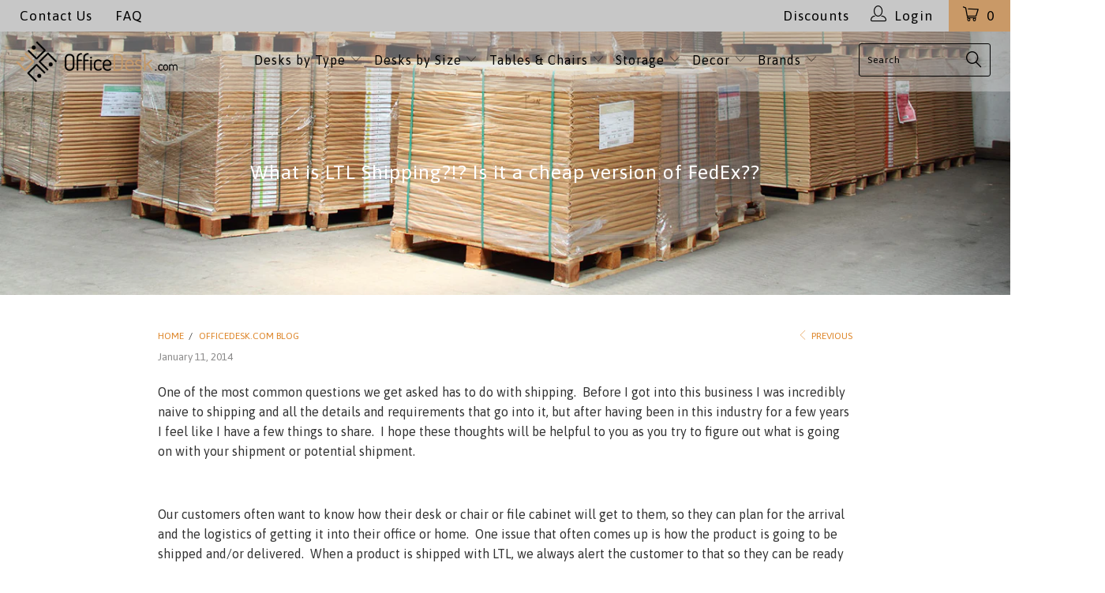

--- FILE ---
content_type: text/html; charset=utf-8
request_url: https://www.officedesk.com/blogs/news/11577341-what-is-ltl-shipping-is-it-a-cheap-version-of-fedex
body_size: 27674
content:


 <!DOCTYPE html>
<html lang="en">
<head> <link href="//www.officedesk.com/cdn/shop/t/33/assets/bold.css?v=143921713463871215321749493837" rel="stylesheet" type="text/css" media="all" /> <script>var BOLD = BOLD || {};
    BOLD.products = BOLD.products || {};
    BOLD.variant_lookup = BOLD.variant_lookup || {};BOLD.products[null] ={"id":null,"title":null,"handle":null,"description":null,"published_at":"T","created_at":"T","vendor":null,"type":null,"tags":null,"price":"NaN","price_min":"NaN","price_max":"NaN","price_varies":false,"compare_at_price":"NaN","compare_at_price_min":"NaN","compare_at_price_max":"NaN","compare_at_price_varies":false,"all_variant_ids":[],"variants":[],"available":false,"images":null,"featured_image":null,"options":null,"url":null}</script>
<!--LOOMI SDK-->
<!--DO NOT EDIT-->
<link rel="preconnect"  href="https://live.visually-io.com/" crossorigin data-em-disable>
<link rel="dns-prefetch" href="https://live.visually-io.com/" data-em-disable>
<script>
    (()=> {
        const env = 2;
        var store = "theofficestore.myshopify.com";
        var alias = store.replace(".myshopify.com", "").replaceAll("-", "_").toUpperCase();
        var jitsuKey =  "js.3369033";
        window.loomi_ctx = {...(window.loomi_ctx || {}),storeAlias:alias,jitsuKey,env};
        
        
    
	
    })()
</script>
<link href="https://live.visually-io.com/cf/THEOFFICESTORE.js?k=js.3369033&e=2&s=THEOFFICESTORE" rel="preload" as="script" data-em-disable>
<link href="https://live.visually-io.com/cf/THEOFFICESTORE.js?k=js.3369033&e=2&s=THEOFFICESTORE" rel="preload" as="script" data-em-disable>
<link href="https://assets.visually.io/widgets/vsly-preact.min.js" rel="preload" as="script" data-em-disable>
<script data-vsly="preact2" type="text/javascript" src="https://assets.visually.io/widgets/vsly-preact.min.js" data-em-disable></script>
<script type="text/javascript" src="https://live.visually-io.com/cf/THEOFFICESTORE.js" data-em-disable></script>
<script type="text/javascript" src="https://live.visually-io.com/v/visually.js" data-em-disable></script>
<script defer type="text/javascript" src="https://live.visually-io.com/v/visually-a.js" data-em-disable></script>
<!--LOOMI SDK-->



<!-- Google GA4 tag (gtag.js) -->
<script async src="https://www.googletagmanager.com/gtag/js?id=G-0T17F6EC3G"></script>
<script>
  window.dataLayer = window.dataLayer || [];
  function gtag(){dataLayer.push(arguments);}
  gtag('js', new Date());

  gtag('config', 'G-0T17F6EC3G');
</script> <!-- Global site tag (gtag.js) - AdWords: -->

<script async src="https://www.googletagmanager.com/gtag/js?id=AW-973559474"></script>

<script>

 window.dataLayer = window.dataLayer || [];

 function gtag(){dataLayer.push(arguments);}

 gtag('js', new Date());


gtag('config', 'AW-973559474');

</script>




<script>

 gtag('event', 'page_view', {

 'send_to': 'AW-973559474',

 'ecomm_pagetype': 'other'

 });

</script> <meta charset="utf-8"> <meta http-equiv="cleartype" content="on">
<meta name="google-site-verification" content="wcpJJ1efMybW0hoVZi2-yVv1z_qEhm3yOiVSXuCEhOA" /> <!-- Custom Fonts --> <link href="//fonts.googleapis.com/css?family=.|Raleway:light,normal,bold|Asap:light,normal,bold|Asap:light,normal,bold|Asap:light,normal,bold|Asap:light,normal,bold|Asap:light,normal,bold" rel="stylesheet" type="text/css" /> <!-- Stylesheets for Turbo 3.0.1 --> <link href="//www.officedesk.com/cdn/shop/t/33/assets/styles.scss.css?v=86221641124158765661696611106" rel="stylesheet" type="text/css" media="all" /> <script>
      /*! lazysizes - v3.0.0 */
      !function(a,b){var c=b(a,a.document);a.lazySizes=c,"object"==typeof module&&module.exports&&(module.exports=c)}(window,function(a,b){"use strict";if(b.getElementsByClassName){var c,d=b.documentElement,e=a.Date,f=a.HTMLPictureElement,g="addEventListener",h="getAttribute",i=a[g],j=a.setTimeout,k=a.requestAnimationFrame||j,l=a.requestIdleCallback,m=/^picture$/i,n=["load","error","lazyincluded","_lazyloaded"],o={},p=Array.prototype.forEach,q=function(a,b){return o[b]||(o[b]=new RegExp("(\\s|^)"+b+"(\\s|$)")),o[b].test(a[h]("class")||"")&&o[b]},r=function(a,b){q(a,b)||a.setAttribute("class",(a[h]("class")||"").trim()+" "+b)},s=function(a,b){var c;(c=q(a,b))&&a.setAttribute("class",(a[h]("class")||"").replace(c," "))},t=function(a,b,c){var d=c?g:"removeEventListener";c&&t(a,b),n.forEach(function(c){a[d](c,b)})},u=function(a,c,d,e,f){var g=b.createEvent("CustomEvent");return g.initCustomEvent(c,!e,!f,d||{}),a.dispatchEvent(g),g},v=function(b,d){var e;!f&&(e=a.picturefill||c.pf)?e({reevaluate:!0,elements:[b]}):d&&d.src&&(b.src=d.src)},w=function(a,b){return(getComputedStyle(a,null)||{})[b]},x=function(a,b,d){for(d=d||a.offsetWidth;d<c.minSize&&b&&!a._lazysizesWidth;)d=b.offsetWidth,b=b.parentNode;return d},y=function(){var a,c,d=[],e=[],f=d,g=function(){var b=f;for(f=d.length?e:d,a=!0,c=!1;b.length;)b.shift()();a=!1},h=function(d,e){a&&!e?d.apply(this,arguments):(f.push(d),c||(c=!0,(b.hidden?j:k)(g)))};return h._lsFlush=g,h}(),z=function(a,b){return b?function(){y(a)}:function(){var b=this,c=arguments;y(function(){a.apply(b,c)})}},A=function(a){var b,c=0,d=125,f=666,g=f,h=function(){b=!1,c=e.now(),a()},i=l?function(){l(h,{timeout:g}),g!==f&&(g=f)}:z(function(){j(h)},!0);return function(a){var f;(a=a===!0)&&(g=44),b||(b=!0,f=d-(e.now()-c),0>f&&(f=0),a||9>f&&l?i():j(i,f))}},B=function(a){var b,c,d=99,f=function(){b=null,a()},g=function(){var a=e.now()-c;d>a?j(g,d-a):(l||f)(f)};return function(){c=e.now(),b||(b=j(g,d))}},C=function(){var f,k,l,n,o,x,C,E,F,G,H,I,J,K,L,M=/^img$/i,N=/^iframe$/i,O="onscroll"in a&&!/glebot/.test(navigator.userAgent),P=0,Q=0,R=0,S=-1,T=function(a){R--,a&&a.target&&t(a.target,T),(!a||0>R||!a.target)&&(R=0)},U=function(a,c){var e,f=a,g="hidden"==w(b.body,"visibility")||"hidden"!=w(a,"visibility");for(F-=c,I+=c,G-=c,H+=c;g&&(f=f.offsetParent)&&f!=b.body&&f!=d;)g=(w(f,"opacity")||1)>0,g&&"visible"!=w(f,"overflow")&&(e=f.getBoundingClientRect(),g=H>e.left&&G<e.right&&I>e.top-1&&F<e.bottom+1);return g},V=function(){var a,e,g,i,j,m,n,p,q;if((o=c.loadMode)&&8>R&&(a=f.length)){e=0,S++,null==K&&("expand"in c||(c.expand=d.clientHeight>500&&d.clientWidth>500?500:370),J=c.expand,K=J*c.expFactor),K>Q&&1>R&&S>2&&o>2&&!b.hidden?(Q=K,S=0):Q=o>1&&S>1&&6>R?J:P;for(;a>e;e++)if(f[e]&&!f[e]._lazyRace)if(O)if((p=f[e][h]("data-expand"))&&(m=1*p)||(m=Q),q!==m&&(C=innerWidth+m*L,E=innerHeight+m,n=-1*m,q=m),g=f[e].getBoundingClientRect(),(I=g.bottom)>=n&&(F=g.top)<=E&&(H=g.right)>=n*L&&(G=g.left)<=C&&(I||H||G||F)&&(l&&3>R&&!p&&(3>o||4>S)||U(f[e],m))){if(ba(f[e]),j=!0,R>9)break}else!j&&l&&!i&&4>R&&4>S&&o>2&&(k[0]||c.preloadAfterLoad)&&(k[0]||!p&&(I||H||G||F||"auto"!=f[e][h](c.sizesAttr)))&&(i=k[0]||f[e]);else ba(f[e]);i&&!j&&ba(i)}},W=A(V),X=function(a){r(a.target,c.loadedClass),s(a.target,c.loadingClass),t(a.target,Z)},Y=z(X),Z=function(a){Y({target:a.target})},$=function(a,b){try{a.contentWindow.location.replace(b)}catch(c){a.src=b}},_=function(a){var b,d,e=a[h](c.srcsetAttr);(b=c.customMedia[a[h]("data-media")||a[h]("media")])&&a.setAttribute("media",b),e&&a.setAttribute("srcset",e),b&&(d=a.parentNode,d.insertBefore(a.cloneNode(),a),d.removeChild(a))},aa=z(function(a,b,d,e,f){var g,i,k,l,o,q;(o=u(a,"lazybeforeunveil",b)).defaultPrevented||(e&&(d?r(a,c.autosizesClass):a.setAttribute("sizes",e)),i=a[h](c.srcsetAttr),g=a[h](c.srcAttr),f&&(k=a.parentNode,l=k&&m.test(k.nodeName||"")),q=b.firesLoad||"src"in a&&(i||g||l),o={target:a},q&&(t(a,T,!0),clearTimeout(n),n=j(T,2500),r(a,c.loadingClass),t(a,Z,!0)),l&&p.call(k.getElementsByTagName("source"),_),i?a.setAttribute("srcset",i):g&&!l&&(N.test(a.nodeName)?$(a,g):a.src=g),(i||l)&&v(a,{src:g})),a._lazyRace&&delete a._lazyRace,s(a,c.lazyClass),y(function(){(!q||a.complete&&a.naturalWidth>1)&&(q?T(o):R--,X(o))},!0)}),ba=function(a){var b,d=M.test(a.nodeName),e=d&&(a[h](c.sizesAttr)||a[h]("sizes")),f="auto"==e;(!f&&l||!d||!a.src&&!a.srcset||a.complete||q(a,c.errorClass))&&(b=u(a,"lazyunveilread").detail,f&&D.updateElem(a,!0,a.offsetWidth),a._lazyRace=!0,R++,aa(a,b,f,e,d))},ca=function(){if(!l){if(e.now()-x<999)return void j(ca,999);var a=B(function(){c.loadMode=3,W()});l=!0,c.loadMode=3,W(),i("scroll",function(){3==c.loadMode&&(c.loadMode=2),a()},!0)}};return{_:function(){x=e.now(),f=b.getElementsByClassName(c.lazyClass),k=b.getElementsByClassName(c.lazyClass+" "+c.preloadClass),L=c.hFac,i("scroll",W,!0),i("resize",W,!0),a.MutationObserver?new MutationObserver(W).observe(d,{childList:!0,subtree:!0,attributes:!0}):(d[g]("DOMNodeInserted",W,!0),d[g]("DOMAttrModified",W,!0),setInterval(W,999)),i("hashchange",W,!0),["focus","mouseover","click","load","transitionend","animationend","webkitAnimationEnd"].forEach(function(a){b[g](a,W,!0)}),/d$|^c/.test(b.readyState)?ca():(i("load",ca),b[g]("DOMContentLoaded",W),j(ca,2e4)),f.length?(V(),y._lsFlush()):W()},checkElems:W,unveil:ba}}(),D=function(){var a,d=z(function(a,b,c,d){var e,f,g;if(a._lazysizesWidth=d,d+="px",a.setAttribute("sizes",d),m.test(b.nodeName||""))for(e=b.getElementsByTagName("source"),f=0,g=e.length;g>f;f++)e[f].setAttribute("sizes",d);c.detail.dataAttr||v(a,c.detail)}),e=function(a,b,c){var e,f=a.parentNode;f&&(c=x(a,f,c),e=u(a,"lazybeforesizes",{width:c,dataAttr:!!b}),e.defaultPrevented||(c=e.detail.width,c&&c!==a._lazysizesWidth&&d(a,f,e,c)))},f=function(){var b,c=a.length;if(c)for(b=0;c>b;b++)e(a[b])},g=B(f);return{_:function(){a=b.getElementsByClassName(c.autosizesClass),i("resize",g)},checkElems:g,updateElem:e}}(),E=function(){E.i||(E.i=!0,D._(),C._())};return function(){var b,d={lazyClass:"lazyload",loadedClass:"lazyloaded",loadingClass:"lazyloading",preloadClass:"lazypreload",errorClass:"lazyerror",autosizesClass:"lazyautosizes",srcAttr:"data-src",srcsetAttr:"data-srcset",sizesAttr:"data-sizes",minSize:40,customMedia:{},init:!0,expFactor:1.5,hFac:.8,loadMode:2};c=a.lazySizesConfig||a.lazysizesConfig||{};for(b in d)b in c||(c[b]=d[b]);a.lazySizesConfig=c,j(function(){c.init&&E()})}(),{cfg:c,autoSizer:D,loader:C,init:E,uP:v,aC:r,rC:s,hC:q,fire:u,gW:x,rAF:y}}});</script> <title>What is LTL Shipping?!? Is it a cheap version of FedEx?? - OfficeDesk.com</title> <meta name="description" content="What is LTL shipping? Less than truckload transportation! Learn about LTL freight shipment, LTL carriers such as FedEx and UPS, at OfficeDesk.com!" />
    

    

<meta name="author" content="OfficeDesk.com">
<meta property="og:url" content="https://www.officedesk.com/blogs/news/11577341-what-is-ltl-shipping-is-it-a-cheap-version-of-fedex">
<meta property="og:site_name" content="OfficeDesk.com"> <meta property="og:type" content="article"> <meta property="og:title" content="What is LTL Shipping?!?  Is it a cheap version of FedEx??"> <meta property="og:image" content="http://www.officedesk.com/cdn/shop/articles/ltl_600x.jpg?v=1512153913"> <meta property="og:image:secure_url" content="https://www.officedesk.com/cdn/shop/articles/ltl_600x.jpg?v=1512153913"> <meta property="og:description" content="What is LTL shipping? Less than truckload transportation! Learn about LTL freight shipment, LTL carriers such as FedEx and UPS, at OfficeDesk.com!"> <meta name="twitter:site" content="@OFFICEDESKCOM">

<meta name="twitter:card" content="summary"> <meta name="twitter:title" content="What is LTL Shipping?!?  Is it a cheap version of FedEx??"> <meta name="twitter:description" content="One of the most common questions we get asked has to do with shipping.  Before I got into this business I was incredibly naive to shipping and all the details and requirements that go into it, but after having been in this industry for a few years I feel like I have a few things to share.  I hope these thoughts will be helpful to you as you try to figure out what is going on with your shipment or potential shipment.   Our customers often want to know how their desk or chair or file cabinet will get to them, so they can plan for the arrival and the logistics of getting it into their office or home.  One issue that often comes up is how the product is going to be shipped and/or delivered.  When a product is"> <meta property="twitter:image" content="http://www.officedesk.com/cdn/shop/articles/ltl_600x.jpg?v=1512153913"> <!-- Mobile Specific Metas --> <meta name="HandheldFriendly" content="True"> <meta name="MobileOptimized" content="320"> <meta name="viewport" content="width=device-width,initial-scale=1"> <meta name="theme-color" content="#ffffff"> <link rel="shortcut icon" type="image/x-icon" href="//www.officedesk.com/cdn/shop/files/favicon-32x32_32x32.png?v=1614739891"> <link rel="canonical" href="https://www.officedesk.com/blogs/news/11577341-what-is-ltl-shipping-is-it-a-cheap-version-of-fedex" />

    
    



<script>window.performance && window.performance.mark && window.performance.mark('shopify.content_for_header.start');</script><meta name="google-site-verification" content="xosaq45UbX0c7xgxxqdQFXBLVBGC1DOHcXy4XyoCKZ8">
<meta name="google-site-verification" content="xosaq45UbX0c7xgxxqdQFXBLVBGC1DOHcXy4XyoCKZ8">
<meta id="shopify-digital-wallet" name="shopify-digital-wallet" content="/3369033/digital_wallets/dialog">
<meta name="shopify-checkout-api-token" content="735bd7bddc674af5287ed087e9fba88b">
<meta id="in-context-paypal-metadata" data-shop-id="3369033" data-venmo-supported="false" data-environment="production" data-locale="en_US" data-paypal-v4="true" data-currency="USD">
<link rel="alternate" type="application/atom+xml" title="Feed" href="/blogs/news.atom" />
<script async="async" src="/checkouts/internal/preloads.js?locale=en-US"></script>
<link rel="preconnect" href="https://shop.app" crossorigin="anonymous">
<script async="async" src="https://shop.app/checkouts/internal/preloads.js?locale=en-US&shop_id=3369033" crossorigin="anonymous"></script>
<script id="apple-pay-shop-capabilities" type="application/json">{"shopId":3369033,"countryCode":"US","currencyCode":"USD","merchantCapabilities":["supports3DS"],"merchantId":"gid:\/\/shopify\/Shop\/3369033","merchantName":"OfficeDesk.com","requiredBillingContactFields":["postalAddress","email","phone"],"requiredShippingContactFields":["postalAddress","email","phone"],"shippingType":"shipping","supportedNetworks":["visa","masterCard","amex","discover","elo","jcb"],"total":{"type":"pending","label":"OfficeDesk.com","amount":"1.00"},"shopifyPaymentsEnabled":true,"supportsSubscriptions":true}</script>
<script id="shopify-features" type="application/json">{"accessToken":"735bd7bddc674af5287ed087e9fba88b","betas":["rich-media-storefront-analytics"],"domain":"www.officedesk.com","predictiveSearch":true,"shopId":3369033,"locale":"en"}</script>
<script>var Shopify = Shopify || {};
Shopify.shop = "theofficestore.myshopify.com";
Shopify.locale = "en";
Shopify.currency = {"active":"USD","rate":"1.0"};
Shopify.country = "US";
Shopify.theme = {"name":"Turbo 3.0.3 Menu image update| Bold | Aug12.2022","id":134778192098,"schema_name":"Turbo","schema_version":"3.0.1","theme_store_id":null,"role":"main"};
Shopify.theme.handle = "null";
Shopify.theme.style = {"id":null,"handle":null};
Shopify.cdnHost = "www.officedesk.com/cdn";
Shopify.routes = Shopify.routes || {};
Shopify.routes.root = "/";</script>
<script type="module">!function(o){(o.Shopify=o.Shopify||{}).modules=!0}(window);</script>
<script>!function(o){function n(){var o=[];function n(){o.push(Array.prototype.slice.apply(arguments))}return n.q=o,n}var t=o.Shopify=o.Shopify||{};t.loadFeatures=n(),t.autoloadFeatures=n()}(window);</script>
<script>
  window.ShopifyPay = window.ShopifyPay || {};
  window.ShopifyPay.apiHost = "shop.app\/pay";
  window.ShopifyPay.redirectState = null;
</script>
<script id="shop-js-analytics" type="application/json">{"pageType":"article"}</script>
<script defer="defer" async type="module" src="//www.officedesk.com/cdn/shopifycloud/shop-js/modules/v2/client.init-shop-cart-sync_BN7fPSNr.en.esm.js"></script>
<script defer="defer" async type="module" src="//www.officedesk.com/cdn/shopifycloud/shop-js/modules/v2/chunk.common_Cbph3Kss.esm.js"></script>
<script defer="defer" async type="module" src="//www.officedesk.com/cdn/shopifycloud/shop-js/modules/v2/chunk.modal_DKumMAJ1.esm.js"></script>
<script type="module">
  await import("//www.officedesk.com/cdn/shopifycloud/shop-js/modules/v2/client.init-shop-cart-sync_BN7fPSNr.en.esm.js");
await import("//www.officedesk.com/cdn/shopifycloud/shop-js/modules/v2/chunk.common_Cbph3Kss.esm.js");
await import("//www.officedesk.com/cdn/shopifycloud/shop-js/modules/v2/chunk.modal_DKumMAJ1.esm.js");

  window.Shopify.SignInWithShop?.initShopCartSync?.({"fedCMEnabled":true,"windoidEnabled":true});

</script>
<script>
  window.Shopify = window.Shopify || {};
  if (!window.Shopify.featureAssets) window.Shopify.featureAssets = {};
  window.Shopify.featureAssets['shop-js'] = {"shop-cart-sync":["modules/v2/client.shop-cart-sync_CJVUk8Jm.en.esm.js","modules/v2/chunk.common_Cbph3Kss.esm.js","modules/v2/chunk.modal_DKumMAJ1.esm.js"],"init-fed-cm":["modules/v2/client.init-fed-cm_7Fvt41F4.en.esm.js","modules/v2/chunk.common_Cbph3Kss.esm.js","modules/v2/chunk.modal_DKumMAJ1.esm.js"],"init-shop-email-lookup-coordinator":["modules/v2/client.init-shop-email-lookup-coordinator_Cc088_bR.en.esm.js","modules/v2/chunk.common_Cbph3Kss.esm.js","modules/v2/chunk.modal_DKumMAJ1.esm.js"],"init-windoid":["modules/v2/client.init-windoid_hPopwJRj.en.esm.js","modules/v2/chunk.common_Cbph3Kss.esm.js","modules/v2/chunk.modal_DKumMAJ1.esm.js"],"shop-button":["modules/v2/client.shop-button_B0jaPSNF.en.esm.js","modules/v2/chunk.common_Cbph3Kss.esm.js","modules/v2/chunk.modal_DKumMAJ1.esm.js"],"shop-cash-offers":["modules/v2/client.shop-cash-offers_DPIskqss.en.esm.js","modules/v2/chunk.common_Cbph3Kss.esm.js","modules/v2/chunk.modal_DKumMAJ1.esm.js"],"shop-toast-manager":["modules/v2/client.shop-toast-manager_CK7RT69O.en.esm.js","modules/v2/chunk.common_Cbph3Kss.esm.js","modules/v2/chunk.modal_DKumMAJ1.esm.js"],"init-shop-cart-sync":["modules/v2/client.init-shop-cart-sync_BN7fPSNr.en.esm.js","modules/v2/chunk.common_Cbph3Kss.esm.js","modules/v2/chunk.modal_DKumMAJ1.esm.js"],"init-customer-accounts-sign-up":["modules/v2/client.init-customer-accounts-sign-up_CfPf4CXf.en.esm.js","modules/v2/client.shop-login-button_DeIztwXF.en.esm.js","modules/v2/chunk.common_Cbph3Kss.esm.js","modules/v2/chunk.modal_DKumMAJ1.esm.js"],"pay-button":["modules/v2/client.pay-button_CgIwFSYN.en.esm.js","modules/v2/chunk.common_Cbph3Kss.esm.js","modules/v2/chunk.modal_DKumMAJ1.esm.js"],"init-customer-accounts":["modules/v2/client.init-customer-accounts_DQ3x16JI.en.esm.js","modules/v2/client.shop-login-button_DeIztwXF.en.esm.js","modules/v2/chunk.common_Cbph3Kss.esm.js","modules/v2/chunk.modal_DKumMAJ1.esm.js"],"avatar":["modules/v2/client.avatar_BTnouDA3.en.esm.js"],"init-shop-for-new-customer-accounts":["modules/v2/client.init-shop-for-new-customer-accounts_CsZy_esa.en.esm.js","modules/v2/client.shop-login-button_DeIztwXF.en.esm.js","modules/v2/chunk.common_Cbph3Kss.esm.js","modules/v2/chunk.modal_DKumMAJ1.esm.js"],"shop-follow-button":["modules/v2/client.shop-follow-button_BRMJjgGd.en.esm.js","modules/v2/chunk.common_Cbph3Kss.esm.js","modules/v2/chunk.modal_DKumMAJ1.esm.js"],"checkout-modal":["modules/v2/client.checkout-modal_B9Drz_yf.en.esm.js","modules/v2/chunk.common_Cbph3Kss.esm.js","modules/v2/chunk.modal_DKumMAJ1.esm.js"],"shop-login-button":["modules/v2/client.shop-login-button_DeIztwXF.en.esm.js","modules/v2/chunk.common_Cbph3Kss.esm.js","modules/v2/chunk.modal_DKumMAJ1.esm.js"],"lead-capture":["modules/v2/client.lead-capture_DXYzFM3R.en.esm.js","modules/v2/chunk.common_Cbph3Kss.esm.js","modules/v2/chunk.modal_DKumMAJ1.esm.js"],"shop-login":["modules/v2/client.shop-login_CA5pJqmO.en.esm.js","modules/v2/chunk.common_Cbph3Kss.esm.js","modules/v2/chunk.modal_DKumMAJ1.esm.js"],"payment-terms":["modules/v2/client.payment-terms_BxzfvcZJ.en.esm.js","modules/v2/chunk.common_Cbph3Kss.esm.js","modules/v2/chunk.modal_DKumMAJ1.esm.js"]};
</script>
<script>(function() {
  var isLoaded = false;
  function asyncLoad() {
    if (isLoaded) return;
    isLoaded = true;
    var urls = ["https:\/\/omnisnippet1.com\/platforms\/shopify.js?source=scriptTag\u0026v=2025-05-15T12\u0026shop=theofficestore.myshopify.com","\/\/backinstock.useamp.com\/widget\/7910_1767153559.js?category=bis\u0026v=6\u0026shop=theofficestore.myshopify.com"];
    for (var i = 0; i <urls.length; i++) {
      var s = document.createElement('script');
      s.type = 'text/javascript';
      s.async = true;
      s.src = urls[i];
      var x = document.getElementsByTagName('script')[0];
      x.parentNode.insertBefore(s, x);
    }
  };
  if(window.attachEvent) {
    window.attachEvent('onload', asyncLoad);
  } else {
    window.addEventListener('load', asyncLoad, false);
  }
})();</script>
<script id="__st">var __st={"a":3369033,"offset":-18000,"reqid":"a722cf5b-f3fe-4f22-980d-8ef1f7c22a78-1769898863","pageurl":"www.officedesk.com\/blogs\/news\/11577341-what-is-ltl-shipping-is-it-a-cheap-version-of-fedex","s":"articles-11577341","u":"a5487b44d7d1","p":"article","rtyp":"article","rid":11577341};</script>
<script>window.ShopifyPaypalV4VisibilityTracking = true;</script>
<script id="captcha-bootstrap">!function(){'use strict';const t='contact',e='account',n='new_comment',o=[[t,t],['blogs',n],['comments',n],[t,'customer']],c=[[e,'customer_login'],[e,'guest_login'],[e,'recover_customer_password'],[e,'create_customer']],r=t=>t.map((([t,e])=>`form[action*='/${t}']:not([data-nocaptcha='true']) input[name='form_type'][value='${e}']`)).join(','),a=t=>()=>t?[...document.querySelectorAll(t)].map((t=>t.form)):[];function s(){const t=[...o],e=r(t);return a(e)}const i='password',u='form_key',d=['recaptcha-v3-token','g-recaptcha-response','h-captcha-response',i],f=()=>{try{return window.sessionStorage}catch{return}},m='__shopify_v',_=t=>t.elements[u];function p(t,e,n=!1){try{const o=window.sessionStorage,c=JSON.parse(o.getItem(e)),{data:r}=function(t){const{data:e,action:n}=t;return t[m]||n?{data:e,action:n}:{data:t,action:n}}(c);for(const[e,n]of Object.entries(r))t.elements[e]&&(t.elements[e].value=n);n&&o.removeItem(e)}catch(o){console.error('form repopulation failed',{error:o})}}const l='form_type',E='cptcha';function T(t){t.dataset[E]=!0}const w=window,h=w.document,L='Shopify',v='ce_forms',y='captcha';let A=!1;((t,e)=>{const n=(g='f06e6c50-85a8-45c8-87d0-21a2b65856fe',I='https://cdn.shopify.com/shopifycloud/storefront-forms-hcaptcha/ce_storefront_forms_captcha_hcaptcha.v1.5.2.iife.js',D={infoText:'Protected by hCaptcha',privacyText:'Privacy',termsText:'Terms'},(t,e,n)=>{const o=w[L][v],c=o.bindForm;if(c)return c(t,g,e,D).then(n);var r;o.q.push([[t,g,e,D],n]),r=I,A||(h.body.append(Object.assign(h.createElement('script'),{id:'captcha-provider',async:!0,src:r})),A=!0)});var g,I,D;w[L]=w[L]||{},w[L][v]=w[L][v]||{},w[L][v].q=[],w[L][y]=w[L][y]||{},w[L][y].protect=function(t,e){n(t,void 0,e),T(t)},Object.freeze(w[L][y]),function(t,e,n,w,h,L){const[v,y,A,g]=function(t,e,n){const i=e?o:[],u=t?c:[],d=[...i,...u],f=r(d),m=r(i),_=r(d.filter((([t,e])=>n.includes(e))));return[a(f),a(m),a(_),s()]}(w,h,L),I=t=>{const e=t.target;return e instanceof HTMLFormElement?e:e&&e.form},D=t=>v().includes(t);t.addEventListener('submit',(t=>{const e=I(t);if(!e)return;const n=D(e)&&!e.dataset.hcaptchaBound&&!e.dataset.recaptchaBound,o=_(e),c=g().includes(e)&&(!o||!o.value);(n||c)&&t.preventDefault(),c&&!n&&(function(t){try{if(!f())return;!function(t){const e=f();if(!e)return;const n=_(t);if(!n)return;const o=n.value;o&&e.removeItem(o)}(t);const e=Array.from(Array(32),(()=>Math.random().toString(36)[2])).join('');!function(t,e){_(t)||t.append(Object.assign(document.createElement('input'),{type:'hidden',name:u})),t.elements[u].value=e}(t,e),function(t,e){const n=f();if(!n)return;const o=[...t.querySelectorAll(`input[type='${i}']`)].map((({name:t})=>t)),c=[...d,...o],r={};for(const[a,s]of new FormData(t).entries())c.includes(a)||(r[a]=s);n.setItem(e,JSON.stringify({[m]:1,action:t.action,data:r}))}(t,e)}catch(e){console.error('failed to persist form',e)}}(e),e.submit())}));const S=(t,e)=>{t&&!t.dataset[E]&&(n(t,e.some((e=>e===t))),T(t))};for(const o of['focusin','change'])t.addEventListener(o,(t=>{const e=I(t);D(e)&&S(e,y())}));const B=e.get('form_key'),M=e.get(l),P=B&&M;t.addEventListener('DOMContentLoaded',(()=>{const t=y();if(P)for(const e of t)e.elements[l].value===M&&p(e,B);[...new Set([...A(),...v().filter((t=>'true'===t.dataset.shopifyCaptcha))])].forEach((e=>S(e,t)))}))}(h,new URLSearchParams(w.location.search),n,t,e,['guest_login'])})(!0,!0)}();</script>
<script integrity="sha256-4kQ18oKyAcykRKYeNunJcIwy7WH5gtpwJnB7kiuLZ1E=" data-source-attribution="shopify.loadfeatures" defer="defer" src="//www.officedesk.com/cdn/shopifycloud/storefront/assets/storefront/load_feature-a0a9edcb.js" crossorigin="anonymous"></script>
<script crossorigin="anonymous" defer="defer" src="//www.officedesk.com/cdn/shopifycloud/storefront/assets/shopify_pay/storefront-65b4c6d7.js?v=20250812"></script>
<script data-source-attribution="shopify.dynamic_checkout.dynamic.init">var Shopify=Shopify||{};Shopify.PaymentButton=Shopify.PaymentButton||{isStorefrontPortableWallets:!0,init:function(){window.Shopify.PaymentButton.init=function(){};var t=document.createElement("script");t.src="https://www.officedesk.com/cdn/shopifycloud/portable-wallets/latest/portable-wallets.en.js",t.type="module",document.head.appendChild(t)}};
</script>
<script data-source-attribution="shopify.dynamic_checkout.buyer_consent">
  function portableWalletsHideBuyerConsent(e){var t=document.getElementById("shopify-buyer-consent"),n=document.getElementById("shopify-subscription-policy-button");t&&n&&(t.classList.add("hidden"),t.setAttribute("aria-hidden","true"),n.removeEventListener("click",e))}function portableWalletsShowBuyerConsent(e){var t=document.getElementById("shopify-buyer-consent"),n=document.getElementById("shopify-subscription-policy-button");t&&n&&(t.classList.remove("hidden"),t.removeAttribute("aria-hidden"),n.addEventListener("click",e))}window.Shopify?.PaymentButton&&(window.Shopify.PaymentButton.hideBuyerConsent=portableWalletsHideBuyerConsent,window.Shopify.PaymentButton.showBuyerConsent=portableWalletsShowBuyerConsent);
</script>
<script data-source-attribution="shopify.dynamic_checkout.cart.bootstrap">document.addEventListener("DOMContentLoaded",(function(){function t(){return document.querySelector("shopify-accelerated-checkout-cart, shopify-accelerated-checkout")}if(t())Shopify.PaymentButton.init();else{new MutationObserver((function(e,n){t()&&(Shopify.PaymentButton.init(),n.disconnect())})).observe(document.body,{childList:!0,subtree:!0})}}));
</script>
<link id="shopify-accelerated-checkout-styles" rel="stylesheet" media="screen" href="https://www.officedesk.com/cdn/shopifycloud/portable-wallets/latest/accelerated-checkout-backwards-compat.css" crossorigin="anonymous">
<style id="shopify-accelerated-checkout-cart">
        #shopify-buyer-consent {
  margin-top: 1em;
  display: inline-block;
  width: 100%;
}

#shopify-buyer-consent.hidden {
  display: none;
}

#shopify-subscription-policy-button {
  background: none;
  border: none;
  padding: 0;
  text-decoration: underline;
  font-size: inherit;
  cursor: pointer;
}

#shopify-subscription-policy-button::before {
  box-shadow: none;
}

      </style>

<script>window.performance && window.performance.mark && window.performance.mark('shopify.content_for_header.end');</script>

<script>
    window.BOLD = window.BOLD || {};
        window.BOLD.options = window.BOLD.options || {};
        window.BOLD.options.settings = window.BOLD.options.settings || {};
        window.BOLD.options.settings.v1_variant_mode = window.BOLD.options.settings.v1_variant_mode || true;
        window.BOLD.options.settings.hybrid_fix_auto_insert_inputs =
        window.BOLD.options.settings.hybrid_fix_auto_insert_inputs || true;
</script>

<script>window.BOLD = window.BOLD || {};
    window.BOLD.common = window.BOLD.common || {};
    window.BOLD.common.Shopify = window.BOLD.common.Shopify || {};
    window.BOLD.common.Shopify.shop = {
      domain: 'www.officedesk.com',
      permanent_domain: 'theofficestore.myshopify.com',
      url: 'https://www.officedesk.com',
      secure_url: 'https://www.officedesk.com',
      money_format: "$ {{amount}}",
      currency: "USD"
    };
    window.BOLD.common.Shopify.customer = {
      id: null,
      tags: null,
    };
    window.BOLD.common.Shopify.cart = {"note":null,"attributes":{},"original_total_price":0,"total_price":0,"total_discount":0,"total_weight":0.0,"item_count":0,"items":[],"requires_shipping":false,"currency":"USD","items_subtotal_price":0,"cart_level_discount_applications":[],"checkout_charge_amount":0};
    window.BOLD.common.template = 'article';window.BOLD.common.Shopify.formatMoney = function(money, format) {
        function n(t, e) {
            return "undefined" == typeof t ? e : t
        }
        function r(t, e, r, i) {
            if (e = n(e, 2),
                r = n(r, ","),
                i = n(i, "."),
            isNaN(t) || null == t)
                return 0;
            t = (t / 100).toFixed(e);
            var o = t.split(".")
                , a = o[0].replace(/(\d)(?=(\d\d\d)+(?!\d))/g, "$1" + r)
                , s = o[1] ? i + o[1] : "";
            return a + s
        }
        "string" == typeof money && (money = money.replace(".", ""));
        var i = ""
            , o = /\{\{\s*(\w+)\s*\}\}/
            , a = format || window.BOLD.common.Shopify.shop.money_format || window.Shopify.money_format || "$ {{ amount }}";
        switch (a.match(o)[1]) {
            case "amount":
                i = r(money, 2, ",", ".");
                break;
            case "amount_no_decimals":
                i = r(money, 0, ",", ".");
                break;
            case "amount_with_comma_separator":
                i = r(money, 2, ".", ",");
                break;
            case "amount_no_decimals_with_comma_separator":
                i = r(money, 0, ".", ",");
                break;
            case "amount_with_space_separator":
                i = r(money, 2, " ", ",");
                break;
            case "amount_no_decimals_with_space_separator":
                i = r(money, 0, " ", ",");
                break;
            case "amount_with_apostrophe_separator":
                i = r(money, 2, "'", ".");
                break;
        }
        return a.replace(o, i);
    };
    window.BOLD.common.Shopify.saveProduct = function (handle, product) {
      if (typeof handle === 'string' && typeof window.BOLD.common.Shopify.products[handle] === 'undefined') {
        if (typeof product === 'number') {
          window.BOLD.common.Shopify.handles[product] = handle;
          product = { id: product };
        }
        window.BOLD.common.Shopify.products[handle] = product;
      }
    };
    window.BOLD.common.Shopify.saveVariant = function (variant_id, variant) {
      if (typeof variant_id === 'number' && typeof window.BOLD.common.Shopify.variants[variant_id] === 'undefined') {
        window.BOLD.common.Shopify.variants[variant_id] = variant;
      }
    };window.BOLD.common.Shopify.products = window.BOLD.common.Shopify.products || {};
    window.BOLD.common.Shopify.variants = window.BOLD.common.Shopify.variants || {};
    window.BOLD.common.Shopify.handles = window.BOLD.common.Shopify.handles || {};window.BOLD.common.Shopify.saveProduct(null, null);window.BOLD.apps_installed = {"Product Options":2} || {};window.BOLD.common.Shopify.metafields = window.BOLD.common.Shopify.metafields || {};window.BOLD.common.Shopify.metafields["bold_rp"] = {};window.BOLD.common.Shopify.metafields["bold_csp_defaults"] = {};window.BOLD.common.cacheParams = window.BOLD.common.cacheParams || {};
    window.BOLD.common.cacheParams.options = 1667999246;
</script>







<script type="application/ld+json">
{
  "@context": "https://schema.org",
  "@type": "BlogPosting",
  "mainEntityOfPage": {
    "@type": "WebPage",
    "@id": "https://www.officedesk.com/blogs/news/11577341-what-is-ltl-shipping-is-it-a-cheap-version-of-fedex"
  },
  "headline": "What is LTL Shipping?!?  Is it a cheap version of FedEx??",
  "description": "One of the most common questions we get asked has to do with shipping.  Before I got into this business I was incredibly naive to shipping and all the detail...",
  "image": "//www.officedesk.com/cdn/shop/articles/ltl.jpg?v=1512153913",
  "author": {
    "@type": "Person",
    "name": "Ariele Sieling"
  },
  "publisher": {
    "@type": "Organization",
    "name": "OfficeDesk.com",
    "logo": {
      "@type": "ImageObject",
      "url": "https://www.officedesk.com/cdn/shop/files/OfficeDesk_logo_410x.png"
    }
  },
  "datePublished": "2014-01-11T00:00:00Z",
  "dateModified": "2018-09-19T10:46:14Z",
  "articleBody": "One of the most common questions we get asked has to do with shipping.  Before I got into this business I was incredibly naive to shipping and all the details and requirements that go into it, but after having been in this industry for a few years I feel like I have a few things to share.  I hope these thoughts will be helpful to you as you try to figure out what is going on with your shipment or potential shipment.\n \nOur customers often want to know how their desk or chair or file cabinet will get to them, so they can plan for the arrival and the logistics of getting it into their office or home.  One issue that often comes up is how the product is going to be shipped and\/or delivered.  When a product is shipped with LTL, we always alert the customer to that so they can be ready for that particular type of delivery.  So what is an LTL shipment?  By definition, an LTL shipment is a less-than-truckload shipment.\n \nWow, that sure helps a lot, doesn't it?!?  Actually, this does tell us..."
}
</script>


<script>
    window.BOLD.common.cacheParams.options = 1769790727;
</script>
<link href="//www.officedesk.com/cdn/shop/t/33/assets/bold-options.css?v=123160307633435409531660312660" rel="stylesheet" type="text/css" media="all" />
<script defer src="https://options.shopapps.site/js/options.js"></script>

<!-- Global site tag (gtag.js) - Google Ads: 973559474 --> <script async src="https://www.googletagmanager.com/gtag/js?id=AW-973559474"></script> <script> window.dataLayer = window.dataLayer || []; function gtag(){dataLayer.push(arguments);} gtag('js', new Date()); gtag('config', 'AW-973559474');</script>
<!-- Google Tag Manager -->
<script>(function(w,d,s,l,i){w[l]=w[l]||[];w[l].push({'gtm.start':
new Date().getTime(),event:'gtm.js'});var f=d.getElementsByTagName(s)[0],
j=d.createElement(s),dl=l!='dataLayer'?'&l='+l:'';j.async=true;j.src=
'https://www.googletagmanager.com/gtm.js?id='+i+dl;f.parentNode.insertBefore(j,f);
})(window,document,'script','dataLayer','GTM-573CJF44');</script>
<!-- End Google Tag Manager -->  
<!-- BEGIN app block: shopify://apps/dakaas-antitheft/blocks/app-embed/692a8b95-ef22-4bf6-825d-0cc7385ef417 --><!-- BEGIN app snippet: protectorapp -->

<script id="dakaas-protector-snippets">
  
    
      window.dakaasprotector = {"_id":"68472330bc3ab4f08ccbd1e3","shopUrl":"theofficestore.myshopify.com","option":"pop","customeMsg":{"title":"402","message":"Access denied ! you are not authorized to access this site"},"redirectUrl":"https:\/\/apps.shopify.com\/store-shield","showAlert":false,"showBrand":true,"userId":"684722f1ccadbf862137b9b6","laptop":{"proText":true,"proImages":false,"disRightClick":true,"disShortCuts":true,"proSaveimg":false,"proVideoimg":false,"proInspect":false},"mobile":{"proText":true,"proImages":false,"disRightClick":true},"adminLink":"","isLog":false,"shopName":"","isVpnBlock":false,"countryData":[],"customLegalMsg":"","blockIp":false,"blockIpAdd":[],"whiteListIpAdd":[],"createdAt":"2025-06-09T18:08:48.346Z","updatedAt":"2025-06-09T18:08:59.627Z","__v":0};
    
  
</script>
<!-- END app snippet -->




<!-- END app block --><!-- BEGIN app block: shopify://apps/visually-a-b-testing-cro/blocks/visually/d08aba15-0b89-475b-9f75-9c4c0ca8c3c4 --><script data-vsly="preact">
    const hasPreact = !!Array.from(document.getElementsByTagName('script')).find(x => !!['vsly-preact.min.js'].find(s => x?.src?.includes(s)) || x.getAttribute('data-vsly') === 'preact2')
    if (!hasPreact) {
        var script = document.createElement('script');
        script.src = 'https://live.visually-io.com/widgets/vsly-preact.min.js';
        document.head.appendChild(script);
    }
</script>
<script type="module">
  const env = 2
  var store = "theofficestore.myshopify.com";
  var alias = store.replace(".myshopify.com", "").replaceAll("-", "_").toUpperCase();
  if(!window.vsly_init){
    window.vsly_init = true
    window.vsly_app_embed = true
    import("https://live.visually-io.com/v/visually.esm.js").then(({sdk})=>{
      sdk.initialize(env, alias);
    })
    var jitsuKey =  "js.3369033";
    window.loomi_ctx = {...(window.loomi_ctx || {}),storeAlias:alias,jitsuKey,env};
    
    
  }
</script>
<script defer type="module">
  const env = 2
  var store = "theofficestore.myshopify.com";
  var alias = store.replace(".myshopify.com", "").replaceAll("-", "_").toUpperCase();
  var jitsuKey =  "js.3369033";
  if(!window.vsly_analytics_init) {
    window.vsly_analytics_init = true
    import("https://live.visually-io.com/v/visually-a.esm.js").then(({sdk})=> {
      sdk.initialize(jitsuKey, alias, env);
    })
  }</script>

<!-- END app block --><!-- BEGIN app block: shopify://apps/amplify-bundles-upsell/blocks/main-widget-loader-script/f54ff67e-3f69-4df2-845e-7476ce633252 -->  
  <script defer src="https://cdn.pickystory.com/widget/dist/latest/pickystory-widget.min.js"></script>




<script>
  window.pickystory = window.pickystory || {};
  window.pickystory.localization = {
  
    routes: {
      'routes.root_url': '/',
      'routes.account_url': '/account',
      'routes.account_login_url': '/account/login',
      'routes.account_logout_url': '/account/logout',
      'routes.account_register_url': '/account/register',
      'routes.account_addresses_url': '/account/addresses',
      'routes.collections_url': '/collections',
      'routes.all_products_collection_url': '/collections/all',
      'routes.search_url': '/search',
      'routes.predictive_search_url': '/search/suggest',
      'routes.cart_url': '/cart',
      'routes.cart_add_url': '/cart/add',
      'routes.cart_change_url': '/cart/change',
      'routes.cart_clear_url': '/cart/clear',
      'routes.cart_update_url': '/cart/update',
      'routes.product_recommendations_url': '/recommendations/products',
    },
  };</script>





<!-- BEGIN app snippet: global-theme-settings --><script data-amplify="global-settings-json-data" type="application/json">
{
  "settings": {"enablePickyStoryBranding":false,"enableSwitchingLanguages":false,"enableLocalizeCurrency":true,"enableCompactVariantPicker":false,"bundleDiscountTitle":"AMPLIFY-DISCOUNT","quantityBreaksDiscountTitle":"PICKY-VOLUME-DISCOUNT","bundleNoteDescription":"Bundle “${bundle_name}” (group ${purchased_bundle_id})","bundleNotePrefix":"Part of","displayBundleNoteOnChildProducts":true,"redirectFromBuilderInlineProductPageToScenario":true,"displayShopifyCompareAtPriceOnByobProduct":false,"showByobSectionsOpenedByDefault":false,"variantPickerLook":"Dropdown","showProductCardImagesWithoutVariant":true,"productCardImagesAspectRatioHeight":7,"productCardImagesAspectRatioWidth":5,"enableWidgetSDK":false},
  "amplifyTheme": {"settings":{"showProductCardLabels":true,"showProductQuantityInput":true,"showProductCardImagesWithoutVariant":true,"widgetsHeaderAlignment":"Left","widgetsCtaAlignment":"Bottom","variantPickerLook":"Dropdown","variantColorPickerLook":"Dropdown","showSelectedSwatchLabel":false,"enableOptionTitleDisplay":false},"styles":{"themeBackgroundColor":"#FFFFFF","themeColor":"#000000FF","themeAccentBackgroundColor":"#C99967FF","themeAccentColor":"#FFFFFF","themeFontFamily":"Sans-serif","themeBorderRadiusScale":0,"productCardNameFontSizeScale":1,"productCardNameFontWeightScale":1,"productCardNameColor":null,"productCardImagesAspectRatioHeight":7,"productCardImagesAspectRatioWidth":5,"productCardTotalPriceFontSizeScale":1,"productCardTotalPriceFontWeightScale":1,"productCardTotalPriceColor":null,"productComparePriceFontSizeScale":1,"productComparePriceFontWeightScale":1,"productComparePriceColor":null,"productCheckboxBackgroundColor":null,"productCheckboxColor":null,"widgetsHeaderFontSizeScale":1,"widgetsHeaderFontWeightScale":1,"widgetsHeaderColor":null,"widgetsSubHeaderFontSizeScale":1,"widgetsSubHeaderFontWeightScale":1,"widgetsSubHeaderColor":null,"widgetsCtaFontSizeScale":1,"widgetsCtaFontWeightScale":1,"widgetsCtaBackgroundColor":null,"widgetsCtaColor":null,"widgetsCheckboxBackgroundColor":null,"widgetsCheckboxColor":null,"widgetsPriceFontSizeScale":1,"widgetsPriceFontWeightScale":1,"widgetsPriceColor":null,"widgetsDiscountPriceFontSizeScale":1,"widgetsDiscountPriceFontWeightScale":1,"widgetsDiscountPriceColor":null,"swatchesSizeScale":1,"swatchesBorderRadiusScale":1,"swatchesBorderWidthScale":0.25,"selectedSwatchLabelSizeScale":1,"pillsSizeScale":1,"pillsBorderRadiusScale":1,"pillsBorderWidthScale":0.25,"themeCustomCss":""}}
}
</script>


  <style data-amplify-widget-styles>
    .picky-widget {
      --ps-theme-font-family: Sans-serif;
      --ps-theme-color: #000000FF;
      --ps-theme-background-color: #FFFFFF;
      --ps-theme-accent-color: #FFFFFF;
      --ps-theme-accent-background-color: #C99967FF;
      --ps-theme-product-card-name-font-size-scale: 1;
      --ps-theme-product-card-name-font-weight-scale: 1;
      --ps-theme-widgets-header-font-size-scale: 1;
      --ps-theme-widgets-header-font-weight-scale: 1;
      --ps-theme-widgets-sub-header-font-size-scale: 1;
      --ps-theme-widgets-sub-header-font-weight-scale: 1;
      --ps-theme-widgets-cta-font-size-scale: 1;
      --ps-theme-widgets-cta-font-weight-scale: 1;
      --ps-theme-swatches-size-scale: 1;
      --ps-theme-swatches-radius-scale: 1;
      --ps-theme-swatches-border-scale: 0.25;
      --ps-theme-pills-size-scale: 1;
      --ps-theme-pills-radius-scale: 1;
      --ps-theme-pills-border-scale: 0.25;
    }
    
  </style>

<!-- END app snippet -->


<!-- BEGIN app snippet: amplify-data -->













  
<!-- BEGIN app snippet: force-byob-inline-page-redirect -->


  
    
    
    
  

<!-- END app snippet -->

  
<!-- BEGIN app snippet: amplify-products-json --><script data-amplify="bundle-products-json-data" type="application/json">
  {
    "products": []
  }
</script>
<!-- END app snippet -->


<!-- END app snippet -->
<!-- END app block --><script src="https://cdn.shopify.com/extensions/019c0e97-9778-7c41-96eb-54acab4ecc57/shopify-express-boilerplate-107/assets/protector.js" type="text/javascript" defer="defer"></script>
<link href="https://monorail-edge.shopifysvc.com" rel="dns-prefetch">
<script>(function(){if ("sendBeacon" in navigator && "performance" in window) {try {var session_token_from_headers = performance.getEntriesByType('navigation')[0].serverTiming.find(x => x.name == '_s').description;} catch {var session_token_from_headers = undefined;}var session_cookie_matches = document.cookie.match(/_shopify_s=([^;]*)/);var session_token_from_cookie = session_cookie_matches && session_cookie_matches.length === 2 ? session_cookie_matches[1] : "";var session_token = session_token_from_headers || session_token_from_cookie || "";function handle_abandonment_event(e) {var entries = performance.getEntries().filter(function(entry) {return /monorail-edge.shopifysvc.com/.test(entry.name);});if (!window.abandonment_tracked && entries.length === 0) {window.abandonment_tracked = true;var currentMs = Date.now();var navigation_start = performance.timing.navigationStart;var payload = {shop_id: 3369033,url: window.location.href,navigation_start,duration: currentMs - navigation_start,session_token,page_type: "article"};window.navigator.sendBeacon("https://monorail-edge.shopifysvc.com/v1/produce", JSON.stringify({schema_id: "online_store_buyer_site_abandonment/1.1",payload: payload,metadata: {event_created_at_ms: currentMs,event_sent_at_ms: currentMs}}));}}window.addEventListener('pagehide', handle_abandonment_event);}}());</script>
<script id="web-pixels-manager-setup">(function e(e,d,r,n,o){if(void 0===o&&(o={}),!Boolean(null===(a=null===(i=window.Shopify)||void 0===i?void 0:i.analytics)||void 0===a?void 0:a.replayQueue)){var i,a;window.Shopify=window.Shopify||{};var t=window.Shopify;t.analytics=t.analytics||{};var s=t.analytics;s.replayQueue=[],s.publish=function(e,d,r){return s.replayQueue.push([e,d,r]),!0};try{self.performance.mark("wpm:start")}catch(e){}var l=function(){var e={modern:/Edge?\/(1{2}[4-9]|1[2-9]\d|[2-9]\d{2}|\d{4,})\.\d+(\.\d+|)|Firefox\/(1{2}[4-9]|1[2-9]\d|[2-9]\d{2}|\d{4,})\.\d+(\.\d+|)|Chrom(ium|e)\/(9{2}|\d{3,})\.\d+(\.\d+|)|(Maci|X1{2}).+ Version\/(15\.\d+|(1[6-9]|[2-9]\d|\d{3,})\.\d+)([,.]\d+|)( \(\w+\)|)( Mobile\/\w+|) Safari\/|Chrome.+OPR\/(9{2}|\d{3,})\.\d+\.\d+|(CPU[ +]OS|iPhone[ +]OS|CPU[ +]iPhone|CPU IPhone OS|CPU iPad OS)[ +]+(15[._]\d+|(1[6-9]|[2-9]\d|\d{3,})[._]\d+)([._]\d+|)|Android:?[ /-](13[3-9]|1[4-9]\d|[2-9]\d{2}|\d{4,})(\.\d+|)(\.\d+|)|Android.+Firefox\/(13[5-9]|1[4-9]\d|[2-9]\d{2}|\d{4,})\.\d+(\.\d+|)|Android.+Chrom(ium|e)\/(13[3-9]|1[4-9]\d|[2-9]\d{2}|\d{4,})\.\d+(\.\d+|)|SamsungBrowser\/([2-9]\d|\d{3,})\.\d+/,legacy:/Edge?\/(1[6-9]|[2-9]\d|\d{3,})\.\d+(\.\d+|)|Firefox\/(5[4-9]|[6-9]\d|\d{3,})\.\d+(\.\d+|)|Chrom(ium|e)\/(5[1-9]|[6-9]\d|\d{3,})\.\d+(\.\d+|)([\d.]+$|.*Safari\/(?![\d.]+ Edge\/[\d.]+$))|(Maci|X1{2}).+ Version\/(10\.\d+|(1[1-9]|[2-9]\d|\d{3,})\.\d+)([,.]\d+|)( \(\w+\)|)( Mobile\/\w+|) Safari\/|Chrome.+OPR\/(3[89]|[4-9]\d|\d{3,})\.\d+\.\d+|(CPU[ +]OS|iPhone[ +]OS|CPU[ +]iPhone|CPU IPhone OS|CPU iPad OS)[ +]+(10[._]\d+|(1[1-9]|[2-9]\d|\d{3,})[._]\d+)([._]\d+|)|Android:?[ /-](13[3-9]|1[4-9]\d|[2-9]\d{2}|\d{4,})(\.\d+|)(\.\d+|)|Mobile Safari.+OPR\/([89]\d|\d{3,})\.\d+\.\d+|Android.+Firefox\/(13[5-9]|1[4-9]\d|[2-9]\d{2}|\d{4,})\.\d+(\.\d+|)|Android.+Chrom(ium|e)\/(13[3-9]|1[4-9]\d|[2-9]\d{2}|\d{4,})\.\d+(\.\d+|)|Android.+(UC? ?Browser|UCWEB|U3)[ /]?(15\.([5-9]|\d{2,})|(1[6-9]|[2-9]\d|\d{3,})\.\d+)\.\d+|SamsungBrowser\/(5\.\d+|([6-9]|\d{2,})\.\d+)|Android.+MQ{2}Browser\/(14(\.(9|\d{2,})|)|(1[5-9]|[2-9]\d|\d{3,})(\.\d+|))(\.\d+|)|K[Aa][Ii]OS\/(3\.\d+|([4-9]|\d{2,})\.\d+)(\.\d+|)/},d=e.modern,r=e.legacy,n=navigator.userAgent;return n.match(d)?"modern":n.match(r)?"legacy":"unknown"}(),u="modern"===l?"modern":"legacy",c=(null!=n?n:{modern:"",legacy:""})[u],f=function(e){return[e.baseUrl,"/wpm","/b",e.hashVersion,"modern"===e.buildTarget?"m":"l",".js"].join("")}({baseUrl:d,hashVersion:r,buildTarget:u}),m=function(e){var d=e.version,r=e.bundleTarget,n=e.surface,o=e.pageUrl,i=e.monorailEndpoint;return{emit:function(e){var a=e.status,t=e.errorMsg,s=(new Date).getTime(),l=JSON.stringify({metadata:{event_sent_at_ms:s},events:[{schema_id:"web_pixels_manager_load/3.1",payload:{version:d,bundle_target:r,page_url:o,status:a,surface:n,error_msg:t},metadata:{event_created_at_ms:s}}]});if(!i)return console&&console.warn&&console.warn("[Web Pixels Manager] No Monorail endpoint provided, skipping logging."),!1;try{return self.navigator.sendBeacon.bind(self.navigator)(i,l)}catch(e){}var u=new XMLHttpRequest;try{return u.open("POST",i,!0),u.setRequestHeader("Content-Type","text/plain"),u.send(l),!0}catch(e){return console&&console.warn&&console.warn("[Web Pixels Manager] Got an unhandled error while logging to Monorail."),!1}}}}({version:r,bundleTarget:l,surface:e.surface,pageUrl:self.location.href,monorailEndpoint:e.monorailEndpoint});try{o.browserTarget=l,function(e){var d=e.src,r=e.async,n=void 0===r||r,o=e.onload,i=e.onerror,a=e.sri,t=e.scriptDataAttributes,s=void 0===t?{}:t,l=document.createElement("script"),u=document.querySelector("head"),c=document.querySelector("body");if(l.async=n,l.src=d,a&&(l.integrity=a,l.crossOrigin="anonymous"),s)for(var f in s)if(Object.prototype.hasOwnProperty.call(s,f))try{l.dataset[f]=s[f]}catch(e){}if(o&&l.addEventListener("load",o),i&&l.addEventListener("error",i),u)u.appendChild(l);else{if(!c)throw new Error("Did not find a head or body element to append the script");c.appendChild(l)}}({src:f,async:!0,onload:function(){if(!function(){var e,d;return Boolean(null===(d=null===(e=window.Shopify)||void 0===e?void 0:e.analytics)||void 0===d?void 0:d.initialized)}()){var d=window.webPixelsManager.init(e)||void 0;if(d){var r=window.Shopify.analytics;r.replayQueue.forEach((function(e){var r=e[0],n=e[1],o=e[2];d.publishCustomEvent(r,n,o)})),r.replayQueue=[],r.publish=d.publishCustomEvent,r.visitor=d.visitor,r.initialized=!0}}},onerror:function(){return m.emit({status:"failed",errorMsg:"".concat(f," has failed to load")})},sri:function(e){var d=/^sha384-[A-Za-z0-9+/=]+$/;return"string"==typeof e&&d.test(e)}(c)?c:"",scriptDataAttributes:o}),m.emit({status:"loading"})}catch(e){m.emit({status:"failed",errorMsg:(null==e?void 0:e.message)||"Unknown error"})}}})({shopId: 3369033,storefrontBaseUrl: "https://www.officedesk.com",extensionsBaseUrl: "https://extensions.shopifycdn.com/cdn/shopifycloud/web-pixels-manager",monorailEndpoint: "https://monorail-edge.shopifysvc.com/unstable/produce_batch",surface: "storefront-renderer",enabledBetaFlags: ["2dca8a86"],webPixelsConfigList: [{"id":"1126957282","configuration":"{\"config\":\"{\\\"google_tag_ids\\\":[\\\"G-0T17F6EC3G\\\",\\\"AW-973559474\\\",\\\"GT-5NGV58D7\\\",\\\"GT-5R3Q59J\\\"],\\\"target_country\\\":\\\"US\\\",\\\"gtag_events\\\":[{\\\"type\\\":\\\"search\\\",\\\"action_label\\\":[\\\"G-0T17F6EC3G\\\",\\\"AW-973559474\\\/Lf0XCICZrP8aELKtndAD\\\",\\\"MC-QP7RK1YWXX\\\"]},{\\\"type\\\":\\\"begin_checkout\\\",\\\"action_label\\\":[\\\"G-0T17F6EC3G\\\",\\\"AW-973559474\\\/HrDTCPSYrP8aELKtndAD\\\",\\\"MC-QP7RK1YWXX\\\"]},{\\\"type\\\":\\\"view_item\\\",\\\"action_label\\\":[\\\"G-0T17F6EC3G\\\",\\\"AW-973559474\\\/NdW3CP2YrP8aELKtndAD\\\",\\\"MC-PYXK4LE60Y\\\",\\\"AW-973559474\\\/lzfbCLW05vYaELKtndAD\\\",\\\"MC-QP7RK1YWXX\\\"]},{\\\"type\\\":\\\"purchase\\\",\\\"action_label\\\":[\\\"G-0T17F6EC3G\\\",\\\"AW-973559474\\\/RDn-CPGYrP8aELKtndAD\\\",\\\"MC-PYXK4LE60Y\\\",\\\"AW-973559474\\\/H3rWCIynvvoBELKtndAD\\\",\\\"MC-QP7RK1YWXX\\\"]},{\\\"type\\\":\\\"page_view\\\",\\\"action_label\\\":[\\\"G-0T17F6EC3G\\\",\\\"AW-973559474\\\/-eKECPqYrP8aELKtndAD\\\",\\\"MC-PYXK4LE60Y\\\",\\\"MC-QP7RK1YWXX\\\"]},{\\\"type\\\":\\\"add_payment_info\\\",\\\"action_label\\\":[\\\"G-0T17F6EC3G\\\",\\\"AW-973559474\\\/CW5-CIOZrP8aELKtndAD\\\",\\\"MC-QP7RK1YWXX\\\"]},{\\\"type\\\":\\\"add_to_cart\\\",\\\"action_label\\\":[\\\"G-0T17F6EC3G\\\",\\\"AW-973559474\\\/3ASuCPeYrP8aELKtndAD\\\",\\\"MC-QP7RK1YWXX\\\"]}],\\\"enable_monitoring_mode\\\":false}\"}","eventPayloadVersion":"v1","runtimeContext":"OPEN","scriptVersion":"b2a88bafab3e21179ed38636efcd8a93","type":"APP","apiClientId":1780363,"privacyPurposes":[],"dataSharingAdjustments":{"protectedCustomerApprovalScopes":["read_customer_address","read_customer_email","read_customer_name","read_customer_personal_data","read_customer_phone"]}},{"id":"154337506","configuration":"{\"pixel_id\":\"450747599401936\",\"pixel_type\":\"facebook_pixel\",\"metaapp_system_user_token\":\"-\"}","eventPayloadVersion":"v1","runtimeContext":"OPEN","scriptVersion":"ca16bc87fe92b6042fbaa3acc2fbdaa6","type":"APP","apiClientId":2329312,"privacyPurposes":["ANALYTICS","MARKETING","SALE_OF_DATA"],"dataSharingAdjustments":{"protectedCustomerApprovalScopes":["read_customer_address","read_customer_email","read_customer_name","read_customer_personal_data","read_customer_phone"]}},{"id":"106496226","configuration":"{\"apiURL\":\"https:\/\/api.omnisend.com\",\"appURL\":\"https:\/\/app.omnisend.com\",\"brandID\":\"533208f1798ca45a60000139\",\"trackingURL\":\"https:\/\/wt.omnisendlink.com\"}","eventPayloadVersion":"v1","runtimeContext":"STRICT","scriptVersion":"aa9feb15e63a302383aa48b053211bbb","type":"APP","apiClientId":186001,"privacyPurposes":["ANALYTICS","MARKETING","SALE_OF_DATA"],"dataSharingAdjustments":{"protectedCustomerApprovalScopes":["read_customer_address","read_customer_email","read_customer_name","read_customer_personal_data","read_customer_phone"]}},{"id":"59834594","configuration":"{\"accountID\":\"selleasy-metrics-track\"}","eventPayloadVersion":"v1","runtimeContext":"STRICT","scriptVersion":"5aac1f99a8ca74af74cea751ede503d2","type":"APP","apiClientId":5519923,"privacyPurposes":[],"dataSharingAdjustments":{"protectedCustomerApprovalScopes":["read_customer_email","read_customer_name","read_customer_personal_data"]}},{"id":"45482210","configuration":"{ \"alias\": \"THEOFFICESTORE\", \"apiKey\": \"ux4ung2maf2gh5lxklpkp.fc64n2iubntb63ae5o2db\" }","eventPayloadVersion":"v1","runtimeContext":"STRICT","scriptVersion":"089c563d4539df58b1e71259ac47d388","type":"APP","apiClientId":6779637,"privacyPurposes":["ANALYTICS","MARKETING","SALE_OF_DATA"],"dataSharingAdjustments":{"protectedCustomerApprovalScopes":["read_customer_address","read_customer_personal_data"]}},{"id":"60227810","eventPayloadVersion":"v1","runtimeContext":"LAX","scriptVersion":"1","type":"CUSTOM","privacyPurposes":["MARKETING"],"name":"Meta pixel (migrated)"},{"id":"shopify-app-pixel","configuration":"{}","eventPayloadVersion":"v1","runtimeContext":"STRICT","scriptVersion":"0450","apiClientId":"shopify-pixel","type":"APP","privacyPurposes":["ANALYTICS","MARKETING"]},{"id":"shopify-custom-pixel","eventPayloadVersion":"v1","runtimeContext":"LAX","scriptVersion":"0450","apiClientId":"shopify-pixel","type":"CUSTOM","privacyPurposes":["ANALYTICS","MARKETING"]}],isMerchantRequest: false,initData: {"shop":{"name":"OfficeDesk.com","paymentSettings":{"currencyCode":"USD"},"myshopifyDomain":"theofficestore.myshopify.com","countryCode":"US","storefrontUrl":"https:\/\/www.officedesk.com"},"customer":null,"cart":null,"checkout":null,"productVariants":[],"purchasingCompany":null},},"https://www.officedesk.com/cdn","1d2a099fw23dfb22ep557258f5m7a2edbae",{"modern":"","legacy":""},{"shopId":"3369033","storefrontBaseUrl":"https:\/\/www.officedesk.com","extensionBaseUrl":"https:\/\/extensions.shopifycdn.com\/cdn\/shopifycloud\/web-pixels-manager","surface":"storefront-renderer","enabledBetaFlags":"[\"2dca8a86\"]","isMerchantRequest":"false","hashVersion":"1d2a099fw23dfb22ep557258f5m7a2edbae","publish":"custom","events":"[[\"page_viewed\",{}]]"});</script><script>
  window.ShopifyAnalytics = window.ShopifyAnalytics || {};
  window.ShopifyAnalytics.meta = window.ShopifyAnalytics.meta || {};
  window.ShopifyAnalytics.meta.currency = 'USD';
  var meta = {"page":{"pageType":"article","resourceType":"article","resourceId":11577341,"requestId":"a722cf5b-f3fe-4f22-980d-8ef1f7c22a78-1769898863"}};
  for (var attr in meta) {
    window.ShopifyAnalytics.meta[attr] = meta[attr];
  }
</script>
<script class="analytics">
  (function () {
    var customDocumentWrite = function(content) {
      var jquery = null;

      if (window.jQuery) {
        jquery = window.jQuery;
      } else if (window.Checkout && window.Checkout.$) {
        jquery = window.Checkout.$;
      }

      if (jquery) {
        jquery('body').append(content);
      }
    };

    var hasLoggedConversion = function(token) {
      if (token) {
        return document.cookie.indexOf('loggedConversion=' + token) !== -1;
      }
      return false;
    }

    var setCookieIfConversion = function(token) {
      if (token) {
        var twoMonthsFromNow = new Date(Date.now());
        twoMonthsFromNow.setMonth(twoMonthsFromNow.getMonth() + 2);

        document.cookie = 'loggedConversion=' + token + '; expires=' + twoMonthsFromNow;
      }
    }

    var trekkie = window.ShopifyAnalytics.lib = window.trekkie = window.trekkie || [];
    if (trekkie.integrations) {
      return;
    }
    trekkie.methods = [
      'identify',
      'page',
      'ready',
      'track',
      'trackForm',
      'trackLink'
    ];
    trekkie.factory = function(method) {
      return function() {
        var args = Array.prototype.slice.call(arguments);
        args.unshift(method);
        trekkie.push(args);
        return trekkie;
      };
    };
    for (var i = 0; i < trekkie.methods.length; i++) {
      var key = trekkie.methods[i];
      trekkie[key] = trekkie.factory(key);
    }
    trekkie.load = function(config) {
      trekkie.config = config || {};
      trekkie.config.initialDocumentCookie = document.cookie;
      var first = document.getElementsByTagName('script')[0];
      var script = document.createElement('script');
      script.type = 'text/javascript';
      script.onerror = function(e) {
        var scriptFallback = document.createElement('script');
        scriptFallback.type = 'text/javascript';
        scriptFallback.onerror = function(error) {
                var Monorail = {
      produce: function produce(monorailDomain, schemaId, payload) {
        var currentMs = new Date().getTime();
        var event = {
          schema_id: schemaId,
          payload: payload,
          metadata: {
            event_created_at_ms: currentMs,
            event_sent_at_ms: currentMs
          }
        };
        return Monorail.sendRequest("https://" + monorailDomain + "/v1/produce", JSON.stringify(event));
      },
      sendRequest: function sendRequest(endpointUrl, payload) {
        // Try the sendBeacon API
        if (window && window.navigator && typeof window.navigator.sendBeacon === 'function' && typeof window.Blob === 'function' && !Monorail.isIos12()) {
          var blobData = new window.Blob([payload], {
            type: 'text/plain'
          });

          if (window.navigator.sendBeacon(endpointUrl, blobData)) {
            return true;
          } // sendBeacon was not successful

        } // XHR beacon

        var xhr = new XMLHttpRequest();

        try {
          xhr.open('POST', endpointUrl);
          xhr.setRequestHeader('Content-Type', 'text/plain');
          xhr.send(payload);
        } catch (e) {
          console.log(e);
        }

        return false;
      },
      isIos12: function isIos12() {
        return window.navigator.userAgent.lastIndexOf('iPhone; CPU iPhone OS 12_') !== -1 || window.navigator.userAgent.lastIndexOf('iPad; CPU OS 12_') !== -1;
      }
    };
    Monorail.produce('monorail-edge.shopifysvc.com',
      'trekkie_storefront_load_errors/1.1',
      {shop_id: 3369033,
      theme_id: 134778192098,
      app_name: "storefront",
      context_url: window.location.href,
      source_url: "//www.officedesk.com/cdn/s/trekkie.storefront.c59ea00e0474b293ae6629561379568a2d7c4bba.min.js"});

        };
        scriptFallback.async = true;
        scriptFallback.src = '//www.officedesk.com/cdn/s/trekkie.storefront.c59ea00e0474b293ae6629561379568a2d7c4bba.min.js';
        first.parentNode.insertBefore(scriptFallback, first);
      };
      script.async = true;
      script.src = '//www.officedesk.com/cdn/s/trekkie.storefront.c59ea00e0474b293ae6629561379568a2d7c4bba.min.js';
      first.parentNode.insertBefore(script, first);
    };
    trekkie.load(
      {"Trekkie":{"appName":"storefront","development":false,"defaultAttributes":{"shopId":3369033,"isMerchantRequest":null,"themeId":134778192098,"themeCityHash":"14260571818372968681","contentLanguage":"en","currency":"USD","eventMetadataId":"8bd9856a-af87-48fe-8a59-b3d1be0d7182"},"isServerSideCookieWritingEnabled":true,"monorailRegion":"shop_domain","enabledBetaFlags":["65f19447","b5387b81"]},"Session Attribution":{},"S2S":{"facebookCapiEnabled":false,"source":"trekkie-storefront-renderer","apiClientId":580111}}
    );

    var loaded = false;
    trekkie.ready(function() {
      if (loaded) return;
      loaded = true;

      window.ShopifyAnalytics.lib = window.trekkie;

      var originalDocumentWrite = document.write;
      document.write = customDocumentWrite;
      try { window.ShopifyAnalytics.merchantGoogleAnalytics.call(this); } catch(error) {};
      document.write = originalDocumentWrite;

      window.ShopifyAnalytics.lib.page(null,{"pageType":"article","resourceType":"article","resourceId":11577341,"requestId":"a722cf5b-f3fe-4f22-980d-8ef1f7c22a78-1769898863","shopifyEmitted":true});

      var match = window.location.pathname.match(/checkouts\/(.+)\/(thank_you|post_purchase)/)
      var token = match? match[1]: undefined;
      if (!hasLoggedConversion(token)) {
        setCookieIfConversion(token);
        
      }
    });


        var eventsListenerScript = document.createElement('script');
        eventsListenerScript.async = true;
        eventsListenerScript.src = "//www.officedesk.com/cdn/shopifycloud/storefront/assets/shop_events_listener-3da45d37.js";
        document.getElementsByTagName('head')[0].appendChild(eventsListenerScript);

})();</script>
  <script>
  if (!window.ga || (window.ga && typeof window.ga !== 'function')) {
    window.ga = function ga() {
      (window.ga.q = window.ga.q || []).push(arguments);
      if (window.Shopify && window.Shopify.analytics && typeof window.Shopify.analytics.publish === 'function') {
        window.Shopify.analytics.publish("ga_stub_called", {}, {sendTo: "google_osp_migration"});
      }
      console.error("Shopify's Google Analytics stub called with:", Array.from(arguments), "\nSee https://help.shopify.com/manual/promoting-marketing/pixels/pixel-migration#google for more information.");
    };
    if (window.Shopify && window.Shopify.analytics && typeof window.Shopify.analytics.publish === 'function') {
      window.Shopify.analytics.publish("ga_stub_initialized", {}, {sendTo: "google_osp_migration"});
    }
  }
</script>
<script
  defer
  src="https://www.officedesk.com/cdn/shopifycloud/perf-kit/shopify-perf-kit-3.1.0.min.js"
  data-application="storefront-renderer"
  data-shop-id="3369033"
  data-render-region="gcp-us-central1"
  data-page-type="article"
  data-theme-instance-id="134778192098"
  data-theme-name="Turbo"
  data-theme-version="3.0.1"
  data-monorail-region="shop_domain"
  data-resource-timing-sampling-rate="10"
  data-shs="true"
  data-shs-beacon="true"
  data-shs-export-with-fetch="true"
  data-shs-logs-sample-rate="1"
  data-shs-beacon-endpoint="https://www.officedesk.com/api/collect"
></script>
</head> <noscript> <style>
      .product_section .product_form {
        opacity: 1;
      }

      .multi_select,
      form .select {
        display: block !important;
      }</style></noscript> <body class="article"
    data-money-format="$ {{amount}}"> <!-- Google Tag Manager (noscript) --> <noscript><iframe src="https://www.googletagmanager.com/ns.html?id=GTM-573CJF44"
    height="0" width="0" style="display:none;visibility:hidden"></iframe></noscript> <!-- End Google Tag Manager (noscript) --> <div id="shopify-section-header" class="shopify-section header-section">


<header id="header" class="mobile_nav-fixed--true"> <div class="top_bar clearfix"> <a class="mobile_nav dropdown_link" data-dropdown-rel="menu" data-no-instant="true"> <div> <span></span> <span></span> <span></span> <span></span></div> <span class="menu_title">Menu</span></a> <a href="https://www.officedesk.com" title="OfficeDesk.com" class="mobile_logo logo"> <img src="//www.officedesk.com/cdn/shop/files/OfficeDesk_logo_410x.png?v=1614739730" alt="OfficeDesk.com" /></a> <a href="/search" class="icon-search dropdown_link" title="Search" data-dropdown-rel="search"></a> <div class="cart_container"> <a href="/cart" class="icon-cart mini_cart dropdown_link" title="Cart" data-no-instant> <span class="cart_count">0</span></a></div></div> <div class="dropdown_container center" data-dropdown="search"> <div class="dropdown"> <form action="/search" class="header_search_form"> <input type="hidden" name="type" value="product" /> <span class="icon-search search-submit"></span> <input type="text" name="q" placeholder="Search" autocapitalize="off" autocomplete="off" autocorrect="off" class="search-terms" /></form></div></div> <div class="dropdown_container" data-dropdown="menu"> <div class="dropdown"> <ul class="menu" id="mobile_menu"> <li data-mobile-dropdown-rel="desks-by-type" class="sublink"> <a data-no-instant href="/collections/desks-by-type" class="parent-link--true">
          Desks by Type <span class="right icon-down-arrow"></span></a> <ul> <li><a href="/collections/modern-office-desks">Modern Office Desks</a></li> <li><a href="/collections/glass-office-desks">Glass Office Desks</a></li> <li><a href="/collections/l-shaped-office-desks">L-Shaped Office Desks</a></li> <li><a href="/collections/executive-office-desks">Executive Office Desks</a></li> <li><a href="/collections/standing-office-desks">Standing Office Desks</a></li> <li><a href="/collections/corner-office-desks">Corner Office Desks</a></li> <li><a href="/collections/office-desks-with-hutch">Office Desks with Hutches</a></li> <li><a href="/collections/solid-wood-office-desks">Solid Wood Office Desks</a></li> <li><a href="/collections/u-shaped-office-desks">U-Shaped Office Desks</a></li> <li><a href="/collections/conference-tables">Conference Tables</a></li> <li><a href="/collections/desking-systems">Desking Systems</a></li> <li><a href="/collections/office-workstation-desk">Workstations</a></li> <li><a href="/collections/reception-desks">Reception Desks</a></li> <li><a href="/collections/training-tables">Training Tables</a></li></ul></li> <li data-mobile-dropdown-rel="desks-by-size" class="sublink"> <a data-no-instant href="/collections/desks-by-size" class="parent-link--true">
          Desks by Size <span class="right icon-down-arrow"></span></a> <ul> <li><a href="/collections/42-and-under-desks">42" and Under</a></li> <li><a href="/collections/43-to-54">43" to 54"</a></li> <li><a href="/collections/55-to-66">55" to 66"</a></li> <li><a href="/collections/67-inch-desks-and-up">67" & Up</a></li></ul></li> <li data-mobile-dropdown-rel="tables-chairs"> <a data-no-instant href="/collections/tables-and-chairs" class="parent-link--true">
          Tables & Chairs</a></li> <li data-mobile-dropdown-rel="storage"> <a data-no-instant href="/collections/workspace-storage-collection" class="parent-link--true">
          Storage</a></li> <li data-mobile-dropdown-rel="decor"> <a data-no-instant href="/collections/office-decor" class="parent-link--true">
          Decor</a></li> <li data-mobile-dropdown-rel="brands" class="sublink"> <a data-no-instant href="/collections/brands" class="parent-link--true">
          Brands <span class="right icon-down-arrow"></span></a> <ul> <li><a href="/collections/bbf">BBF</a></li> <li><a href="/collections/bestar">Bestar</a></li> <li><a href="/collections/boss">Boss</a></li> <li><a href="/collections/casabianca-furniture">Casabianca</a></li> <li><a href="/collections/euro-style">Euro Style</a></li> <li><a href="/collections/greenington">Greenington</a></li> <li><a href="/collections/mobital">Mobital</a></li> <li><a href="/collections/moes-home">Moe's Home</a></li> <li><a href="/collections/monarch">Monarch</a></li> <li><a href="/collections/new-pacific">New Pacific</a></li> <li><a href="/collections/regency">Regency</a></li> <li><a href="/collections/sharelle">Sharelle</a></li> <li><a href="/collections/star">Star</a></li> <li><a href="/collections/techni-mobili">Techni Mobili</a></li> <li><a href="/collections/unique">Unique</a></li> <li><a href="/collections/walker-edison">Walker Edison</a></li> <li><a href="/collections/whiteline-furniture">Whiteline</a></li> <li><a href="/collections/zuo-modern">Zuo</a></li></ul></li> <li data-mobile-dropdown-rel="contact-us"> <a data-no-instant href="/pages/contact-us" class="parent-link--true">
          Contact Us</a></li> <li data-mobile-dropdown-rel="faq"> <a data-no-instant href="/pages/frequently-asked-questions" class="parent-link--true">
          FAQ</a></li> <li data-no-instant> <a href="/account/login" id="customer_login_link">Login</a></li></ul></div></div>
</header>




<header class="feature_image "> <div class="header is-absolute  header-fixed--true "> <div class="top_bar clearfix"> <ul class="menu left"> <li style="padding-left: 15px;"><a href="/pages/contact-us">Contact Us</a></li> <li style="padding-left: 15px;"><a href="/pages/frequently-asked-questions">FAQ</a></li></ul> <div class="cart_container"> <a href="/cart" class="icon-cart mini_cart dropdown_link" data-no-instant> <span class="cart_count">0</span></a> <div class="cart_content animated fadeIn"> <div class="js-empty-cart__message "> <p class="empty_cart">Your Cart is Empty</p></div> <form action="/checkout" method="post" data-money-format="$ {{amount}}" data-shop-currency="USD" data-shop-name="OfficeDesk.com" class="js-cart_content__form hidden"> <a class="cart_content__continue-shopping secondary_button">
                Continue Shopping</a> <ul class="cart_items js-cart_items clearfix"></ul> <hr /> <ul> <li class="cart_subtotal js-cart_subtotal"> <span class="right"> <span class="money">$ 0.00</span></span> <span>Subtotal</span></li> <li> <input type="submit" class="action_button" value="Checkout" /></li></ul></form></div></div> <ul class="menu right">
        	<li> <a href="https://www.officedesk.com/blogs/news/current-discounts">Discounts</a></li> <li> <a href="/account" class="icon-user" title="My Account "> <span>Login</span></a></li></ul></div> <div class="main_nav_wrapper"> <div class="main_nav clearfix menu-position--inline logo-align--left"> <div class="logo text-align--left"> <a href="https://www.officedesk.com" title="OfficeDesk.com"> <img src="//www.officedesk.com/cdn/shop/files/OfficeDesk_logo_410x.png?v=1614739730" class="primary_logo" alt="OfficeDesk.com" /></a></div> <div class="nav"> <ul class="menu center clearfix"> <li><a href="/collections/desks-by-type" class=" dropdown_link" data-dropdown-rel="desks-by-type">Desks by Type <span class="icon-down-arrow"></span></a></li> <li><a href="/collections/desks-by-size" class=" dropdown_link" data-dropdown-rel="desks-by-size">Desks by Size <span class="icon-down-arrow"></span></a></li> <li><a href="/collections/tables-and-chairs" class="  top_link " data-dropdown-rel="tables-chairs">Tables & Chairs</a></li> <li><a href="/collections/workspace-storage-collection" class="  top_link " data-dropdown-rel="storage">Storage</a></li> <li><a href="/collections/office-decor" class="  top_link " data-dropdown-rel="decor">Decor</a></li> <li><a href="/collections/brands" class=" dropdown_link" data-dropdown-rel="brands">Brands <span class="icon-down-arrow"></span></a></li> <li class="search_container"> <form action="/search" class="search_form"> <input type="hidden" name="type" value="product" /> <span class="icon-search search-submit"></span> <input type="text" name="q" placeholder="Search" value="" autocapitalize="off" autocomplete="off" autocorrect="off" /></form></li> <li class="search_link"> <a href="/search" class="icon-search dropdown_link" title="Search" data-dropdown-rel="search"></a></li></ul></div> <div class="dropdown_container center" data-dropdown="search"> <div class="dropdown"> <form action="/search" class="header_search_form"> <input type="hidden" name="type" value="product" /> <span class="icon-search search-submit"></span> <input type="text" name="q" placeholder="Search" autocapitalize="off" autocomplete="off" autocorrect="off" class="search-terms" /></form></div></div> <div class="dropdown_container" data-dropdown="desks-by-type"> <div class="dropdown menu"> <div class="dropdown_content "> <div class="dropdown_column"> <ul class="dropdown_item"> <li> <a href="/collections/modern-office-desks">Modern Office Desks</a></li></ul></div> <div class="dropdown_column"> <ul class="dropdown_item"> <li> <a href="/collections/glass-office-desks">Glass Office Desks</a></li></ul></div> <div class="dropdown_column"> <ul class="dropdown_item"> <li> <a href="/collections/l-shaped-office-desks">L-Shaped Office Desks</a></li></ul></div> <div class="dropdown_column"> <ul class="dropdown_item"> <li> <a href="/collections/executive-office-desks">Executive Office Desks</a></li></ul></div> <div class="dropdown_column"> <ul class="dropdown_item"> <li> <a href="/collections/standing-office-desks">Standing Office Desks</a></li></ul></div> <div class="dropdown_row"></div> <div class="dropdown_column"> <ul class="dropdown_item"> <li> <a href="/collections/corner-office-desks">Corner Office Desks</a></li></ul></div> <div class="dropdown_column"> <ul class="dropdown_item"> <li> <a href="/collections/office-desks-with-hutch">Office Desks with Hutches</a></li></ul></div> <div class="dropdown_column"> <ul class="dropdown_item"> <li> <a href="/collections/solid-wood-office-desks">Solid Wood Office Desks</a></li></ul></div> <div class="dropdown_column"> <ul class="dropdown_item"> <li> <a href="/collections/u-shaped-office-desks">U-Shaped Office Desks</a></li></ul></div> <div class="dropdown_column"> <ul class="dropdown_item"> <li> <a href="/collections/conference-tables">Conference Tables</a></li></ul></div> <div class="dropdown_row"></div> <div class="dropdown_column"> <ul class="dropdown_item"> <li> <a href="/collections/desking-systems">Desking Systems</a></li></ul></div> <div class="dropdown_column"> <ul class="dropdown_item"> <li> <a href="/collections/office-workstation-desk">Workstations</a></li></ul></div> <div class="dropdown_column"> <ul class="dropdown_item"> <li> <a href="/collections/reception-desks">Reception Desks</a></li></ul></div> <div class="dropdown_column"> <ul class="dropdown_item"> <li> <a href="/collections/training-tables">Training Tables</a></li></ul></div></div></div></div> <div class="dropdown_container" data-dropdown="desks-by-size"> <div class="dropdown menu"> <div class="dropdown_content "> <div class="dropdown_column"> <ul class="dropdown_item"> <li> <a href="/collections/42-and-under-desks">42" and Under</a></li></ul></div> <div class="dropdown_column"> <ul class="dropdown_item"> <li> <a href="/collections/43-to-54">43" to 54"</a></li></ul></div> <div class="dropdown_column"> <ul class="dropdown_item"> <li> <a href="/collections/55-to-66">55" to 66"</a></li></ul></div> <div class="dropdown_column"> <ul class="dropdown_item"> <li> <a href="/collections/67-inch-desks-and-up">67" & Up</a></li></ul></div></div></div></div> <div class="dropdown_container" data-dropdown="brands"> <div class="dropdown menu"> <div class="dropdown_content "> <div class="dropdown_column"> <ul class="dropdown_item"> <li> <a href="/collections/bbf">BBF</a></li></ul></div> <div class="dropdown_column"> <ul class="dropdown_item"> <li> <a href="/collections/bestar">Bestar</a></li></ul></div> <div class="dropdown_column"> <ul class="dropdown_item"> <li> <a href="/collections/boss">Boss</a></li></ul></div> <div class="dropdown_column"> <ul class="dropdown_item"> <li> <a href="/collections/casabianca-furniture">Casabianca</a></li></ul></div> <div class="dropdown_column"> <ul class="dropdown_item"> <li> <a href="/collections/euro-style">Euro Style</a></li></ul></div> <div class="dropdown_row"></div> <div class="dropdown_column"> <ul class="dropdown_item"> <li> <a href="/collections/greenington">Greenington</a></li></ul></div> <div class="dropdown_column"> <ul class="dropdown_item"> <li> <a href="/collections/mobital">Mobital</a></li></ul></div> <div class="dropdown_column"> <ul class="dropdown_item"> <li> <a href="/collections/moes-home">Moe's Home</a></li></ul></div> <div class="dropdown_column"> <ul class="dropdown_item"> <li> <a href="/collections/monarch">Monarch</a></li></ul></div> <div class="dropdown_column"> <ul class="dropdown_item"> <li> <a href="/collections/new-pacific">New Pacific</a></li></ul></div> <div class="dropdown_row"></div> <div class="dropdown_column"> <ul class="dropdown_item"> <li> <a href="/collections/regency">Regency</a></li></ul></div> <div class="dropdown_column"> <ul class="dropdown_item"> <li> <a href="/collections/sharelle">Sharelle</a></li></ul></div> <div class="dropdown_column"> <ul class="dropdown_item"> <li> <a href="/collections/star">Star</a></li></ul></div> <div class="dropdown_column"> <ul class="dropdown_item"> <li> <a href="/collections/techni-mobili">Techni Mobili</a></li></ul></div> <div class="dropdown_column"> <ul class="dropdown_item"> <li> <a href="/collections/unique">Unique</a></li></ul></div> <div class="dropdown_row"></div> <div class="dropdown_column"> <ul class="dropdown_item"> <li> <a href="/collections/walker-edison">Walker Edison</a></li></ul></div> <div class="dropdown_column"> <ul class="dropdown_item"> <li> <a href="/collections/whiteline-furniture">Whiteline</a></li></ul></div> <div class="dropdown_column"> <ul class="dropdown_item"> <li> <a href="/collections/zuo-modern">Zuo</a></li></ul></div></div></div></div></div></div></div>
</header>

<style>
  .main_nav div.logo a {
    padding-top: 12px;
    padding-bottom: 12px;
  }

  div.logo img {
    max-width: 205px;
  }

  .nav {
    
      width: 80%;
      float: right;
    
  }

  
    .nav ul.menu {
      padding-top: 12px;
      padding-bottom: 12px;
    }

    .sticky_nav ul.menu, .sticky_nav .mini_cart {
      padding-top: 6px;
      padding-bottom: 6px;
    }
  

  

  

</style>


</div> <div class="mega-menu-container"> <div id="shopify-section-mega-menu-1" class="shopify-section mega-menu-section"> <div class="dropdown_container mega-menu mega-menu-1" data-dropdown="desks-by-type"> <div class="dropdown menu"> <div class="dropdown_content "> <div class="dropdown_column" > <div class="mega-menu__richtext"></div> <div class="dropdown_column__menu"> <ul class="dropdown_title"> <li> <a href="/collections/desks-by-type-collection">Desk By Type</a></li></ul> <ul> <li> <a href="/collections/modern-office-desks">Modern Office Desks</a></li> <li> <a href="/collections/glass-office-desks">Glass Office Desks</a></li> <li> <a href="/collections/l-shaped-office-desks">L-Shaped Office Desks</a></li> <li> <a href="/collections/executive-office-desks">Executive Office Desks</a></li> <li> <a href="/collections/standing-office-desks">Standing Office Desks</a></li> <li> <a href="/collections/corner-office-desks">Corner Office Desks</a></li> <li> <a href="/collections/office-desks-with-hutch">Office Desks with Hutches</a></li> <li> <a href="/collections/solid-wood-office-desks">Solid Wood Office Desks</a></li> <li> <a href="/collections/u-shaped-office-desks">U-Shaped Office Desks</a></li> <li> <a href="/collections/conference-tables">Conference Tables</a></li> <li> <a href="/collections/desking-systems">Desking Systems</a></li> <li> <a href="/collections/office-workstation-desk">Workstations</a></li> <li> <a href="/collections/reception-desks">Reception Desks</a></li> <li> <a href="/collections/training-tables">Training Tables</a></li></ul></div> <div class="mega-menu__richtext"></div></div> <div class="dropdown_column" > <div class="mega-menu__richtext"></div> <div class="mega-menu__image-caption-link"> <a href="/collections/modern-office-desks" > <img  src="//www.officedesk.com/cdn/shop/files/modern_office_desks_1_500x.jpg?v=1614763371"
                            alt="Sleek modern office desk with minimalist design and metal legs"
                            class="lazyload appear"
                             /> <p>Modern Office Desks</p></a></div> <div class="mega-menu__image-caption-link"> <a href="/collections/standing-office-desks" > <img  src="//www.officedesk.com/cdn/shop/files/standing_desks_white_500x.jpg?v=1614756712"
                            alt="Adjustable white standing desks for ergonomic office setup"
                            class="lazyload appear"
                             /> <p>Standing Office Desks</p></a></div> <div class="mega-menu__richtext"></div></div> <div class="dropdown_column" > <div class="mega-menu__richtext"></div> <div class="mega-menu__image-caption-link"> <a href="/collections/glass-office-desks" > <img  src="//www.officedesk.com/cdn/shop/files/glass_office_desks_84145a41-b85f-44a1-a6c8-41192f856945_500x.jpg?v=1614756712"
                            alt="Modern glass office desk with sleek metal legs for a contemporary workspace"
                            class="lazyload appear"
                             /> <p>Glass Office Desks</p></a></div> <div class="mega-menu__image-caption-link"> <a href="/collections/u-shaped-office-desks" > <img  src="//www.officedesk.com/cdn/shop/files/OD_-_U-shaped_a4d33c37-d2bd-467a-99b1-192562828a96_500x.jpg?v=1614825740"
                            alt="Spacious U-shaped office desk with ample workspace and storage cabinets"
                            class="lazyload appear"
                             /> <p>U-Shaped Office Desks</p></a></div> <div class="mega-menu__richtext"></div></div> <div class="dropdown_column" > <div class="mega-menu__richtext"></div> <div class="mega-menu__image-caption-link"> <a href="/collections/executive-office-desks" > <img  src="//www.officedesk.com/cdn/shop/files/OD_-_executive_desk_0d7c01ff-b319-4276-84f1-f6d754f3b437_500x.jpg?v=1614825740"
                            alt="Executive office desk with built-in storage and professional finish"
                            class="lazyload appear"
                             /> <p>Executive Office Desks</p></a></div> <div class="mega-menu__image-caption-link"> <a href="/collections/office-desks-with-hutch" > <img  src="//www.officedesk.com/cdn/shop/files/93860_39_-_1_500x.jpg?v=1614740033"
                            alt="Modern brown executive office desk with sleek metal legs and spacious tabletop"
                            class="lazyload appear"
                             /> <p>Office Desks with Hutch</p></a></div> <div class="mega-menu__richtext"></div></div> <div class="dropdown_column" > <div class="mega-menu__richtext"></div> <div class="mega-menu__image-caption-link"> <a href="/collections/l-shaped-office-desks" > <img  src="//www.officedesk.com/cdn/shop/files/l-shaped_office_desks_952c299d-4516-4a0f-9888-485ba0e273db_500x.jpg?v=1614763373"
                            alt="L-shaped office desk with ample workspace and built-in storage"
                            class="lazyload appear"
                             /> <p>L-Shaped Office Desks</p></a></div> <div class="mega-menu__image-caption-link"> <a href="/collections/conference-tables" > <img  src="//www.officedesk.com/cdn/shop/files/conference_tables_8922afc7-db1e-480c-8771-d0ed1fd75827_500x.jpg?v=1614763373"
                            alt=""
                            class="lazyload appear"
                             /> <p>Conference Tables</p></a></div> <div class="mega-menu__richtext"></div></div></div></div></div> <ul class="mobile-mega-menu hidden" data-mobile-dropdown="desks-by-type"> <div> <li class="mobile-mega-menu_block mega-menu__richtext"></li> <li class="mobile-mega-menu_block sublink"> <a data-no-instant href="/collections/desks-by-type-collection" class="parent-link--true">
                Desk By Type <span class="right icon-down-arrow"></span></a> <ul> <li> <a href="/collections/modern-office-desks">Modern Office Desks</a></li> <li> <a href="/collections/glass-office-desks">Glass Office Desks</a></li> <li> <a href="/collections/l-shaped-office-desks">L-Shaped Office Desks</a></li> <li> <a href="/collections/executive-office-desks">Executive Office Desks</a></li> <li> <a href="/collections/standing-office-desks">Standing Office Desks</a></li> <li> <a href="/collections/corner-office-desks">Corner Office Desks</a></li> <li> <a href="/collections/office-desks-with-hutch">Office Desks with Hutches</a></li> <li> <a href="/collections/solid-wood-office-desks">Solid Wood Office Desks</a></li> <li> <a href="/collections/u-shaped-office-desks">U-Shaped Office Desks</a></li> <li> <a href="/collections/conference-tables">Conference Tables</a></li> <li> <a href="/collections/desking-systems">Desking Systems</a></li> <li> <a href="/collections/office-workstation-desk">Workstations</a></li> <li> <a href="/collections/reception-desks">Reception Desks</a></li> <li> <a href="/collections/training-tables">Training Tables</a></li></ul></li> <li class="mobile-mega-menu_block"  ></li></div> <div> <li class="mobile-mega-menu_block mega-menu__richtext"></li> <li class="mobile-mega-menu_block"  > <a href="/collections/modern-office-desks" > <img  src="//www.officedesk.com/cdn/shop/files/modern_office_desks_1_500x.jpg?v=1614763371"
                      alt="Sleek modern office desk with minimalist design and metal legs"
                      class="lazyload appear"
                       /> <p>Modern Office Desks</p></a></li> <li class="mobile-mega-menu_block"  > <a href="/collections/standing-office-desks" > <img  src="//www.officedesk.com/cdn/shop/files/standing_desks_white_500x.jpg?v=1614756712"
                      alt="Adjustable white standing desks for ergonomic office setup"
                      class="lazyload appear"
                       /> <p>Standing Office Desks</p></a></li> <li class="mobile-mega-menu_block"  ></li></div> <div> <li class="mobile-mega-menu_block mega-menu__richtext"></li> <li class="mobile-mega-menu_block"  > <a href="/collections/glass-office-desks" > <img  src="//www.officedesk.com/cdn/shop/files/glass_office_desks_84145a41-b85f-44a1-a6c8-41192f856945_500x.jpg?v=1614756712"
                      alt="Modern glass office desk with sleek metal legs for a contemporary workspace"
                      class="lazyload appear"
                       /> <p>Glass Office Desks</p></a></li> <li class="mobile-mega-menu_block"  > <a href="/collections/u-shaped-office-desks" > <img  src="//www.officedesk.com/cdn/shop/files/OD_-_U-shaped_a4d33c37-d2bd-467a-99b1-192562828a96_500x.jpg?v=1614825740"
                      alt="Spacious U-shaped office desk with ample workspace and storage cabinets"
                      class="lazyload appear"
                       /> <p>U-Shaped Office Desks</p></a></li> <li class="mobile-mega-menu_block"  ></li></div> <div> <li class="mobile-mega-menu_block mega-menu__richtext"></li> <li class="mobile-mega-menu_block"  > <a href="/collections/executive-office-desks" > <img  src="//www.officedesk.com/cdn/shop/files/OD_-_executive_desk_0d7c01ff-b319-4276-84f1-f6d754f3b437_500x.jpg?v=1614825740"
                      alt="Executive office desk with built-in storage and professional finish"
                      class="lazyload appear"
                       /> <p>Executive Office Desks</p></a></li> <li class="mobile-mega-menu_block"  > <a href="/collections/office-desks-with-hutch" > <img  src="//www.officedesk.com/cdn/shop/files/93860_39_-_1_500x.jpg?v=1614740033"
                      alt="Modern brown executive office desk with sleek metal legs and spacious tabletop"
                      class="lazyload appear"
                       /> <p>Office Desks with Hutch</p></a></li> <li class="mobile-mega-menu_block"  ></li></div> <div> <li class="mobile-mega-menu_block mega-menu__richtext"></li> <li class="mobile-mega-menu_block"  > <a href="/collections/l-shaped-office-desks" > <img  src="//www.officedesk.com/cdn/shop/files/l-shaped_office_desks_952c299d-4516-4a0f-9888-485ba0e273db_500x.jpg?v=1614763373"
                      alt="L-shaped office desk with ample workspace and built-in storage"
                      class="lazyload appear"
                       /> <p>L-Shaped Office Desks</p></a></li> <li class="mobile-mega-menu_block"  > <a href="/collections/conference-tables" > <img  src="//www.officedesk.com/cdn/shop/files/conference_tables_8922afc7-db1e-480c-8771-d0ed1fd75827_500x.jpg?v=1614763373"
                      alt=""
                      class="lazyload appear"
                       /> <p>Conference Tables</p></a></li> <li class="mobile-mega-menu_block"  ></li></div></ul>


</div> <div id="shopify-section-mega-menu-2" class="shopify-section mega-menu-section"> <div class="dropdown_container mega-menu mega-menu-2" data-dropdown="desks-by-size"> <div class="dropdown menu"> <div class="dropdown_content "> <div class="dropdown_column" > <div class="mega-menu__richtext"></div> <div class="dropdown_column__menu"> <ul class="dropdown_title"> <li> <a href="/collections/desks-by-size">Desks By Size</a></li></ul> <ul> <li> <a href="/collections/42-and-under-desks">42" and Under</a></li> <li> <a href="/collections/43-to-54">43" to 54"</a></li> <li> <a href="/collections/55-to-66">55" to 66"</a></li> <li> <a href="/collections/67-inch-desks-and-up">67" & Up</a></li></ul></div> <div class="mega-menu__richtext"></div></div> <div class="dropdown_column" > <div class="mega-menu__richtext"></div> <div class="mega-menu__image-caption-link"> <a href="/collections/42-and-under" > <img  src="//www.officedesk.com/cdn/shop/files/OD_-_42_under_500x.jpeg?v=1614825739"
                            alt=""
                            class="lazyload appear"
                             /> <p>42" and Under</p></a></div> <div class="mega-menu__richtext"></div></div> <div class="dropdown_column" > <div class="mega-menu__richtext"></div> <div class="mega-menu__image-caption-link"> <a href="/collections/43-to-54" > <img  src="//www.officedesk.com/cdn/shop/files/43-54_500x.jpg?v=1614756632"
                            alt="Compact white office desk with storage compartments and ergonomic design"
                            class="lazyload appear"
                             /> <p>43" to 54"</p></a></div> <div class="mega-menu__richtext"></div></div> <div class="dropdown_column" > <div class="mega-menu__richtext"></div> <div class="mega-menu__image-caption-link"> <a href="/collections/55-to-66" > <img  src="//www.officedesk.com/cdn/shop/files/55-66_fa392372-6cfc-476b-96ae-e3dda49b3047_500x.jpg?v=1614756632"
                            alt="Contemporary glass desk"
                            class="lazyload appear"
                             /> <p>55" to 66"</p></a></div> <div class="mega-menu__richtext"></div></div> <div class="dropdown_column" > <div class="mega-menu__richtext"></div> <div class="mega-menu__image-caption-link"> <a href="/collections/67-inch-desks-and-up" > <img  src="//www.officedesk.com/cdn/shop/files/67-up_500x.jpg?v=1614756632"
                            alt="Large executive office desk with built-in storage compartments"
                            class="lazyload appear"
                             /> <p>67" and Up</p></a></div> <div class="mega-menu__richtext"></div></div></div></div></div> <ul class="mobile-mega-menu hidden" data-mobile-dropdown="desks-by-size"> <div> <li class="mobile-mega-menu_block mega-menu__richtext"></li> <li class="mobile-mega-menu_block sublink"> <a data-no-instant href="/collections/desks-by-size" class="parent-link--true">
                Desks By Size <span class="right icon-down-arrow"></span></a> <ul> <li> <a href="/collections/42-and-under-desks">42" and Under</a></li> <li> <a href="/collections/43-to-54">43" to 54"</a></li> <li> <a href="/collections/55-to-66">55" to 66"</a></li> <li> <a href="/collections/67-inch-desks-and-up">67" & Up</a></li></ul></li> <li class="mobile-mega-menu_block"  ></li></div> <div> <li class="mobile-mega-menu_block mega-menu__richtext"></li> <li class="mobile-mega-menu_block"  > <a href="/collections/42-and-under" > <img  src="//www.officedesk.com/cdn/shop/files/OD_-_42_under_500x.jpeg?v=1614825739"
                      alt=""
                      class="lazyload appear"
                       /> <p>42" and Under</p></a></li> <li class="mobile-mega-menu_block"  ></li></div> <div> <li class="mobile-mega-menu_block mega-menu__richtext"></li> <li class="mobile-mega-menu_block"  > <a href="/collections/43-to-54" > <img  src="//www.officedesk.com/cdn/shop/files/43-54_500x.jpg?v=1614756632"
                      alt="Compact white office desk with storage compartments and ergonomic design"
                      class="lazyload appear"
                       /> <p>43" to 54"</p></a></li> <li class="mobile-mega-menu_block"  ></li></div> <div> <li class="mobile-mega-menu_block mega-menu__richtext"></li> <li class="mobile-mega-menu_block"  > <a href="/collections/55-to-66" > <img  src="//www.officedesk.com/cdn/shop/files/55-66_fa392372-6cfc-476b-96ae-e3dda49b3047_500x.jpg?v=1614756632"
                      alt="Contemporary glass desk"
                      class="lazyload appear"
                       /> <p>55" to 66"</p></a></li> <li class="mobile-mega-menu_block"  ></li></div> <div> <li class="mobile-mega-menu_block mega-menu__richtext"></li> <li class="mobile-mega-menu_block"  > <a href="/collections/67-inch-desks-and-up" > <img  src="//www.officedesk.com/cdn/shop/files/67-up_500x.jpg?v=1614756632"
                      alt="Large executive office desk with built-in storage compartments"
                      class="lazyload appear"
                       /> <p>67" and Up</p></a></li> <li class="mobile-mega-menu_block"  ></li></div></ul>


</div> <div id="shopify-section-mega-menu-3" class="shopify-section mega-menu-section"> <div class="dropdown_container mega-menu mega-menu-3" data-dropdown="storage"> <div class="dropdown menu"> <div class="dropdown_content "> <div class="dropdown_column" > <div class="mega-menu__richtext"></div> <div class="dropdown_column__menu"> <ul class="dropdown_title"> <li> <a href="/collections/workspace-storage-collection">Workspace & Storage Collection</a></li></ul> <ul> <li> <a href="/collections/credenzas">Credenzas</a></li> <li> <a href="/collections/file-cabinets">File Cabinets</a></li> <li> <a href="/collections/bookcases">Bookcases</a></li></ul></div> <div class="mega-menu__richtext"></div></div> <div class="dropdown_column" > <div class="mega-menu__richtext"></div> <div class="mega-menu__image-caption-link"> <a href="/collections/credenzas" > <img  src="//www.officedesk.com/cdn/shop/files/credenzas_1_500x.jpg?v=1614763370"
                            alt="Elegant wooden credenza for office storage and organization"
                            class="lazyload appear"
                             /> <p>Credenzas</p></a></div> <div class="mega-menu__richtext"></div></div> <div class="dropdown_column" > <div class="mega-menu__richtext"></div> <div class="mega-menu__image-caption-link"> <a href="/collections/file-cabinets" > <img  src="//www.officedesk.com/cdn/shop/files/file_500x.jpg?v=1615317226"
                            alt="Stylish cabinet with multiple drawers for document storage"
                            class="lazyload appear"
                             /> <p>File Cabinets</p></a></div> <div class="mega-menu__richtext"></div></div> <div class="dropdown_column" > <div class="mega-menu__richtext"></div> <div class="mega-menu__image-caption-link"> <a href="/collections/bookcases" > <img  src="//www.officedesk.com/cdn/shop/files/bookcases1_500x.jpg?v=1614739931"
                            alt="Elegant wooden bookcases with multiple shelves"
                            class="lazyload appear"
                             /> <p>Bookcases</p></a></div> <div class="mega-menu__richtext"></div></div></div></div></div> <ul class="mobile-mega-menu hidden" data-mobile-dropdown="storage"> <div> <li class="mobile-mega-menu_block mega-menu__richtext"></li> <li class="mobile-mega-menu_block sublink"> <a data-no-instant href="/collections/workspace-storage-collection" class="parent-link--true">
                Workspace & Storage Collection <span class="right icon-down-arrow"></span></a> <ul> <li> <a href="/collections/credenzas">Credenzas</a></li> <li> <a href="/collections/file-cabinets">File Cabinets</a></li> <li> <a href="/collections/bookcases">Bookcases</a></li></ul></li> <li class="mobile-mega-menu_block"  ></li></div> <div> <li class="mobile-mega-menu_block mega-menu__richtext"></li> <li class="mobile-mega-menu_block"  > <a href="/collections/credenzas" > <img  src="//www.officedesk.com/cdn/shop/files/credenzas_1_500x.jpg?v=1614763370"
                      alt="Elegant wooden credenza for office storage and organization"
                      class="lazyload appear"
                       /> <p>Credenzas</p></a></li> <li class="mobile-mega-menu_block"  ></li></div> <div> <li class="mobile-mega-menu_block mega-menu__richtext"></li> <li class="mobile-mega-menu_block"  > <a href="/collections/file-cabinets" > <img  src="//www.officedesk.com/cdn/shop/files/file_500x.jpg?v=1615317226"
                      alt="Stylish cabinet with multiple drawers for document storage"
                      class="lazyload appear"
                       /> <p>File Cabinets</p></a></li> <li class="mobile-mega-menu_block"  ></li></div> <div> <li class="mobile-mega-menu_block mega-menu__richtext"></li> <li class="mobile-mega-menu_block"  > <a href="/collections/bookcases" > <img  src="//www.officedesk.com/cdn/shop/files/bookcases1_500x.jpg?v=1614739931"
                      alt="Elegant wooden bookcases with multiple shelves"
                      class="lazyload appear"
                       /> <p>Bookcases</p></a></li> <li class="mobile-mega-menu_block"  ></li></div></ul>


</div> <div id="shopify-section-mega-menu-4" class="shopify-section mega-menu-section"> <div class="dropdown_container mega-menu mega-menu-4" data-dropdown="tables-chairs"> <div class="dropdown menu"> <div class="dropdown_content "> <div class="dropdown_column" > <div class="mega-menu__richtext"></div> <div class="dropdown_column__menu"> <ul class="dropdown_title"> <li> <a href="/collections/tables-and-chairs">Tables and Chairs</a></li></ul> <ul> <li> <a href="/collections/conference-tables">Conference Tables</a></li> <li> <a href="/collections/training-tables">Training Tables</a></li> <li> <a href="/collections/office-chairs">Office Chairs</a></li> <li> <a href="/collections/guest-conference-chairs">Conference / Guest Chairs</a></li></ul></div> <div class="mega-menu__richtext"></div></div> <div class="dropdown_column" > <div class="mega-menu__richtext"></div> <div class="mega-menu__image-caption-link"> <a href="/collections/office-chairs" > <img  src="//www.officedesk.com/cdn/shop/files/office_chairs_500x.jpg?v=1614756634"
                            alt="Comfortable ergonomic office chairs with adjustable features"
                            class="lazyload appear"
                             /> <p>Office Chairs</p></a></div> <div class="mega-menu__richtext"></div></div> <div class="dropdown_column" > <div class="mega-menu__richtext"></div> <div class="mega-menu__image-caption-link"> <a href="/collections/conference-tables" > <img  src="//www.officedesk.com/cdn/shop/files/conference_tables_8922afc7-db1e-480c-8771-d0ed1fd75827_500x.jpg?v=1614763373"
                            alt=""
                            class="lazyload appear"
                             /> <p>Conference Tables</p></a></div> <div class="mega-menu__richtext"></div></div> <div class="dropdown_column" > <div class="mega-menu__richtext"></div> <div class="mega-menu__image-caption-link"> <a href="/collections/guest-conference-chairs" > <img  src="//www.officedesk.com/cdn/shop/files/ZU404141-3_1024x1024_d8ebfb76-d704-4b12-afd4-347f363296b7_500x.jpg?v=1614740107"
                            alt="Luxury black leather office chair with ergonomic design and adjustable height"
                            class="lazyload appear"
                             /> <p>Conference/Guest Chairs</p></a></div> <div class="mega-menu__richtext"></div></div></div></div></div> <ul class="mobile-mega-menu hidden" data-mobile-dropdown="tables-chairs"> <div> <li class="mobile-mega-menu_block mega-menu__richtext"></li> <li class="mobile-mega-menu_block sublink"> <a data-no-instant href="/collections/tables-and-chairs" class="parent-link--true">
                Tables and Chairs <span class="right icon-down-arrow"></span></a> <ul> <li> <a href="/collections/conference-tables">Conference Tables</a></li> <li> <a href="/collections/training-tables">Training Tables</a></li> <li> <a href="/collections/office-chairs">Office Chairs</a></li> <li> <a href="/collections/guest-conference-chairs">Conference / Guest Chairs</a></li></ul></li> <li class="mobile-mega-menu_block"  ></li></div> <div> <li class="mobile-mega-menu_block mega-menu__richtext"></li> <li class="mobile-mega-menu_block"  > <a href="/collections/office-chairs" > <img  src="//www.officedesk.com/cdn/shop/files/office_chairs_500x.jpg?v=1614756634"
                      alt="Comfortable ergonomic office chairs with adjustable features"
                      class="lazyload appear"
                       /> <p>Office Chairs</p></a></li> <li class="mobile-mega-menu_block"  ></li></div> <div> <li class="mobile-mega-menu_block mega-menu__richtext"></li> <li class="mobile-mega-menu_block"  > <a href="/collections/conference-tables" > <img  src="//www.officedesk.com/cdn/shop/files/conference_tables_8922afc7-db1e-480c-8771-d0ed1fd75827_500x.jpg?v=1614763373"
                      alt=""
                      class="lazyload appear"
                       /> <p>Conference Tables</p></a></li> <li class="mobile-mega-menu_block"  ></li></div> <div> <li class="mobile-mega-menu_block mega-menu__richtext"></li> <li class="mobile-mega-menu_block"  > <a href="/collections/guest-conference-chairs" > <img  src="//www.officedesk.com/cdn/shop/files/ZU404141-3_1024x1024_d8ebfb76-d704-4b12-afd4-347f363296b7_500x.jpg?v=1614740107"
                      alt="Luxury black leather office chair with ergonomic design and adjustable height"
                      class="lazyload appear"
                       /> <p>Conference/Guest Chairs</p></a></li> <li class="mobile-mega-menu_block"  ></li></div></ul>


</div> <div id="shopify-section-mega-menu-5" class="shopify-section mega-menu-section"> <div class="dropdown_container mega-menu mega-menu-5" data-dropdown="decor"> <div class="dropdown menu"> <div class="dropdown_content "> <div class="dropdown_column" > <div class="mega-menu__richtext"></div> <div class="dropdown_column__menu"> <ul class="dropdown_title"> <li> <a href="/collections/office-decor">Office Decor</a></li></ul> <ul> <li> <a href="/collections/office-lighting">Office Lighting</a></li> <li> <a href="/collections/wall-art-for-the-office">Wall Art</a></li> <li> <a href="/collections/office-rugs">Rugs</a></li> <li> <a href="/collections/decorative-objects-for-the-office">Decorative Objects</a></li> <li> <a href="/collections/office-mirrors">Mirrors</a></li></ul></div> <div class="mega-menu__richtext"></div></div> <div class="dropdown_column" > <div class="mega-menu__richtext"></div> <div class="mega-menu__image-caption-link"> <a href="/collections/office-lighting" > <img  src="//www.officedesk.com/cdn/shop/files/lighting_500x.jpg?v=1614751607"
                            alt="Modern office lighting solutions for workspace ambiance"
                            class="lazyload appear"
                             /> <p>Office Lighting</p></a></div> <div class="mega-menu__image-caption-link"> <a href="/collections/decorative-objects-for-the-office" > <img  src="//www.officedesk.com/cdn/shop/files/decor_objects_500x.jpg?v=1614751607"
                            alt="Decorative office objects, including sculptures and stylish accessories"
                            class="lazyload appear"
                             /> <p>Decorative Objects</p></a></div> <div class="mega-menu__richtext"></div></div> <div class="dropdown_column" > <div class="mega-menu__richtext"></div> <div class="mega-menu__image-caption-link"> <a href="/collections/wall-art-for-the-office" > <img  src="//www.officedesk.com/cdn/shop/files/wall_art_500x.jpg?v=1614751607"
                            alt="Contemporary wall art for modern office décor"
                            class="lazyload appear"
                             /> <p>Wall Art</p></a></div> <div class="mega-menu__image-caption-link"> <a href="/collections/office-mirrors" > <img  src="//www.officedesk.com/cdn/shop/files/Mirrors_500x.jpg?v=1614751607"
                            alt="Stylish decorative mirrors for office or home décor"
                            class="lazyload appear"
                             /> <p>Mirrors</p></a></div> <div class="mega-menu__richtext"></div></div> <div class="dropdown_column" > <div class="mega-menu__richtext"></div> <div class="mega-menu__image-caption-link"> <a href="/collections/office-rugs" > <img  src="//www.officedesk.com/cdn/shop/files/rugs_500x.jpg?v=1614751607"
                            alt=""
                            class="lazyload appear"
                             /> <p>Rugs</p></a></div> <div class="mega-menu__richtext"></div></div></div></div></div> <ul class="mobile-mega-menu hidden" data-mobile-dropdown="decor"> <div> <li class="mobile-mega-menu_block mega-menu__richtext"></li> <li class="mobile-mega-menu_block sublink"> <a data-no-instant href="/collections/office-decor" class="parent-link--true">
                Office Decor <span class="right icon-down-arrow"></span></a> <ul> <li> <a href="/collections/office-lighting">Office Lighting</a></li> <li> <a href="/collections/wall-art-for-the-office">Wall Art</a></li> <li> <a href="/collections/office-rugs">Rugs</a></li> <li> <a href="/collections/decorative-objects-for-the-office">Decorative Objects</a></li> <li> <a href="/collections/office-mirrors">Mirrors</a></li></ul></li> <li class="mobile-mega-menu_block"  ></li></div> <div> <li class="mobile-mega-menu_block mega-menu__richtext"></li> <li class="mobile-mega-menu_block"  > <a href="/collections/office-lighting" > <img  src="//www.officedesk.com/cdn/shop/files/lighting_500x.jpg?v=1614751607"
                      alt="Modern office lighting solutions for workspace ambiance"
                      class="lazyload appear"
                       /> <p>Office Lighting</p></a></li> <li class="mobile-mega-menu_block"  > <a href="/collections/decorative-objects-for-the-office" > <img  src="//www.officedesk.com/cdn/shop/files/decor_objects_500x.jpg?v=1614751607"
                      alt="Decorative office objects, including sculptures and stylish accessories"
                      class="lazyload appear"
                       /> <p>Decorative Objects</p></a></li> <li class="mobile-mega-menu_block"  ></li></div> <div> <li class="mobile-mega-menu_block mega-menu__richtext"></li> <li class="mobile-mega-menu_block"  > <a href="/collections/wall-art-for-the-office" > <img  src="//www.officedesk.com/cdn/shop/files/wall_art_500x.jpg?v=1614751607"
                      alt="Contemporary wall art for modern office décor"
                      class="lazyload appear"
                       /> <p>Wall Art</p></a></li> <li class="mobile-mega-menu_block"  > <a href="/collections/office-mirrors" > <img  src="//www.officedesk.com/cdn/shop/files/Mirrors_500x.jpg?v=1614751607"
                      alt="Stylish decorative mirrors for office or home décor"
                      class="lazyload appear"
                       /> <p>Mirrors</p></a></li> <li class="mobile-mega-menu_block"  ></li></div> <div> <li class="mobile-mega-menu_block mega-menu__richtext"></li> <li class="mobile-mega-menu_block"  > <a href="/collections/office-rugs" > <img  src="//www.officedesk.com/cdn/shop/files/rugs_500x.jpg?v=1614751607"
                      alt=""
                      class="lazyload appear"
                       /> <p>Rugs</p></a></li> <li class="mobile-mega-menu_block"  ></li></div></ul>


</div></div>

    

      

<div id="shopify-section-article-template" class="shopify-section blog-post-section"> <header class="banner center page_banner dark-overlay-false"> <img  src="//www.officedesk.com/cdn/shop/articles/ltl_100x.jpg?v=1512153913"
          alt="What is LTL Shipping?!?  Is it a cheap version of FedEx??"
          data-src="//www.officedesk.com/cdn/shop/articles/ltl_1400x.progressive.jpg?v=1512153913"
          class="lazyload appear"
          sizes="100vw"
          srcset="//www.officedesk.com/cdn/shop/articles/ltl_480x.progressive.jpg?v=1512153913 480w,
                  //www.officedesk.com/cdn/shop/articles/ltl_765x.progressive.jpg?v=1512153913 765w,
                  //www.officedesk.com/cdn/shop/articles/ltl_1400x.progressive.jpg?v=1512153913 1400w,
                  //www.officedesk.com/cdn/shop/articles/ltl_2048x.progressive.jpg?v=1512153913 2048w"
           /> <div class="caption captionOverlay--true"> <h1 class="headline">What is LTL Shipping?!?  Is it a cheap version of FedEx??</h1></div></header>


<a name="pagecontent" id="pagecontent"></a>

<div class="container main content"> <div class="twelve columns offset-by-two"> <div class="section clearfix"> <div class="clearfix breadcrumb"> <div class="breadcrumb_text left" itemscope itemtype="http://schema.org/BreadcrumbList"> <span itemprop="itemListElement" itemscope itemtype="http://schema.org/ListItem"><a href="https://www.officedesk.com" title="OfficeDesk.com" itemprop="item"><span itemprop="name">Home</span></a></span>
            &nbsp;<span class="icon-slash">/</span> <span itemprop="itemListElement" itemscope itemtype="http://schema.org/ListItem"><a href="/blogs/news" title="OfficeDesk.com Blog" itemprop="item"><span itemprop="name">OfficeDesk.com Blog</span></a></span></div> <div class="article-pagination right"> <a href="/blogs/news/11577381-9-biggest-office-meltdowns" title=""><span class="icon-left-arrow"></span> Previous</a></div></div> <p class="blog_meta"> <span>January 11, 2014</span></p> <div class="article_content clearfix"> <p>One of the most common questions we get asked has to do with shipping.  Before I got into this business I was incredibly naive to shipping and all the details and requirements that go into it, but after having been in this industry for a few years I feel like I have a few things to share.  I hope these thoughts will be helpful to you as you try to figure out what is going on with your shipment or potential shipment.</p>
<p> </p>
<p>Our customers often want to know how their desk or chair or file cabinet will get to them, so they can plan for the arrival and the logistics of getting it into their office or home.  One issue that often comes up is how the product is going to be shipped and/or delivered.  When a product is shipped with LTL, we always alert the customer to that so they can be ready for that particular type of delivery.  So what is an LTL shipment?  By definition, an LTL shipment is a less-than-truckload shipment.</p>
<p> <img src="//cdn.shopify.com/s/files/1/0336/9033/files/ltl_large.jpg?v=1512153888" alt="" style="display: block; margin-left: auto; margin-right: auto;"></p>
<p>Wow, that sure helps a lot, doesn't it?!?  Actually, this does tell us something important about this shipment--it means it is coming via a large semi.  LTL shipments are part of a truckload, a large semi-truck load of smaller shipments, gathered together by that particular carrier based on size and location to fill up a truck.  Sometimes each smaller LTL shipment within a truckload is delivered by the semi to all the different stops, and at other times the semi delivers to smaller local agents to do the final leg of your delivery.  This is typically the case when an LTL shipment is being delivered to a hard-to-reach location that a semi would not work well for, and is often the case when a shipment is going to a residence.</p>
<div align="center"></div>
<p>So LTL shipments are distinct from <strong>small parcel shipments</strong>, which are shipments with FedEx or UPS.  People have become very accustomed to receiving shipments with one of these carriers, and know their standard practices.  Typically they will bring the shipment to your door and ring your doorbell, especially if the shipment requires a signature.  At times, if no signature is required, they will just leave the shipment outside, by the garage or in some other inconspicuous place.</p>
<p><strong>LTL shipments</strong> are very different.  First of all, they always require a signature.  Because they are heavier and are typically more expensive shipments, the delivery companies always require a signature showing that the shipment was received and in good condition when it arrived.  This is why it is so important for customers to check the shipment carefully for damage, even to the boxes, when they are receiving an LTL shipment.  If you sign that it is all in good condition and then later find damage, you may be up a creek!  Because LTL shipments are both more expensive and more intensive, carriers want to make sure you will not later make a claim on the shipment.  So they require your signature.  Don't forget: check the shipment carefully when you receive it and write down anything you see that looks like it might be damage before you sign.  And if the whole things looks damaged, don't hesitate to simply refuse the shipment.</p>
<p>Secondly, because LTL shipments are heavier and are usually on a wooden pallet, the delivery driver could not pick up the pallet and bring it to your door even if he wanted to.  So LTL shipments are typically delivered either to a loading dock at your place of work or to your curbside if it's a residential delivery.  That's simply the closest to your door a delivery driver can often get a shipment.  Whenever possible, we add on inside delivery to all of our shipments, at our cost, to assist in making the delivery as painless as possible for our customers.  But this is definitely an expensive addition.</p>
<p>So if LTL shipments are more expensive, and more of a hassle for the carriers and for customers, why would we ever ship an LTL shipment?!?  Why not send with small parcel every time?  The answer is very simple, and it's twofold.  The biggest reason is that small parcel shipments have a 150 pound limit, as well as a size limit.  So many of our desks simply cannot be shipped with a small parcel carrier because they are too large.  The second reason is that if they were allowed to be shipped with small parcel, they would show up completely destroyed.  One huge benefit to LTL shipments is that, because they are usually shipped on pallets, damage is more rare.  The pallets keep the boxes tied down and in place so they don't jostle around and move in the truck.  And that is very important since they are so heavy.  So despite the hassles of receiving an LTL shipment, damages are typically avoided.</p>
<p>What are some tips for receiving an LTL shipment we could offer?  Here are a few:</p>
<ol>
<li>Have 2 or 3 relatively strong folks ready to receive the shipment when it is scheduled to come, so they can pick up the boxes off the pallet and carry them to wherever they are supposed to go.  This will make receiving the shipment far simpler.</li>
<li>Carefully inspect each box on the pallet when it arrives, prior to signing the delivery slip.  Make sure you don't see any damage to any of the boxes.  If you do, either open the box right then to inspect for damages or mark clearly on the delivery slip that there was damage to a box or boxes.</li>
<li>Don't expect a delivery driver to "do you a favor" and bring the shipment into your home, or up to your third floor office.  We typically add the inside delivery service on for our customers, but still each extra service with an LTL carrier brings an extra charge.  To bring a shipment up higher than the first floor is another charge and usually requires a freight elevator.  So if you don't have enough strong folks who can pick up the boxes when the shipment arrives, make sure to ask about adding these features on ahead of time so you get just what you need.</li>
<li>If you don't get a call about a delivery time, ask questions until you get a delivery time.  Call the company who sold you the product, or the carrier, until you get a delivery time scheduled.  Often when no delivery is scheduled, bad things happen (like the wrong person signing for the delivery without being aware to check for damages).</li>
</ol>
<p>Any other questions?  I'd be glad to offer my thoughts.  Just give us a call at 866-388-8848 or shoot us an e-mail at <a href="mailto:service@officedesk.com">service@officedesk.com</a>!</p></div> <div class="author_share_wrap"> <div class="blog_share meta"> <div class="share_article">
    
<div class="social_buttons"> <div class="share-btn twitter"><!--Twitter--> <a target="_blank" class="icon-twitter-share" title="Share this on Twitter" href="https://twitter.com/intent/tweet?text=What%20is%20LTL%20Shipping?...&url=https://www.officedesk.com/blogs/news/11577341-what-is-ltl-shipping-is-it-a-cheap-version-of-fedex&via=OFFICEDESKCOM"></a></div> <div class="share-btn facebook"><!--Facebook--> <a target="_blank" class="icon-facebook-share" title="Share this on Facebook" href="https://www.facebook.com/sharer/sharer.php?u=https://www.officedesk.com/blogs/news/11577341-what-is-ltl-shipping-is-it-a-cheap-version-of-fedex"></a></div> <div class="share-btn pinterest"><!--Pinterest--> <a target="_blank" data-pin-do="skipLink" class="icon-pinterest-share" title="Share this on Pinterest" href="https://pinterest.com/pin/create/button/?url=https://www.officedesk.com/blogs/news/11577341-what-is-ltl-shipping-is-it-a-cheap-version-of-fedex&description=One of the most common questions we get asked has to do with shipping.  Before I got into this business I was incredibly naive to shipping and all the details and requirements that go into it, but after having been in this industry for a...&media=//www.officedesk.com/cdn/shop/articles/ltl_grande.jpg?v=1512153913"></a></div> <div class="share-btn google"><!--Google+--> <a target="_blank" class="icon-gplus-share" title="Share this on Google+" href="https://plus.google.com/share?url=https://www.officedesk.com/blogs/news/11577341-what-is-ltl-shipping-is-it-a-cheap-version-of-fedex"></a></div> <div class="share-btn mail"><!--Email--> <a href="mailto:?subject=Thought you might like What%20is%20LTL%20Shipping?!?%20%20Is%20it%20a%20cheap%20version%20of%20FedEx??&amp;body=Hey, I was browsing OfficeDesk.com and found What%20is%20LTL%20Shipping?!?%20%20Is%20it%20a%20cheap%20version%20of%20FedEx??. I wanted to share it with you.%0D%0A%0D%0Ahttps://www.officedesk.com/blogs/news/11577341-what-is-ltl-shipping-is-it-a-cheap-version-of-fedex" target="_blank" class="icon-mail-share" title="Email this to a friend"></a></div>
</div></div></div></div><!--end author_share_wrap--> <div class="clear" id="comments"></div> <br class="clear" /> <div class="sixteen columns"> <div class="section clearfix"> <div class="paginate"></div></div></div> <div class="clear" id="new-comment"></div> <h4>Leave a comment</h4> <p><em>Comments will be approved before showing up.</em></p> <form method="post" action="/blogs/news/11577341-what-is-ltl-shipping-is-it-a-cheap-version-of-fedex/comments#comment_form" id="comment_form" accept-charset="UTF-8" class="comment-form"><input type="hidden" name="form_type" value="new_comment" /><input type="hidden" name="utf8" value="✓" /> <div class="six columns alpha"> <label for="comment_author">Name <span class="red">*</span></label> <input type="text" id="comment_author" name="comment[author]" value="" required="required" /></div> <div class="six columns omega"> <label for="comment_email">Email <span class="red">*</span></label> <input type="text" id="comment_email" name="comment[email]" value="" required="required" /></div> <label for="comment_body">Comment <span class="red">*</span></label> <textarea id="comment_body" name="comment[body]" rows="5" required="required"></textarea> <input type="submit" value="Post comment" id="comment-submit" class="action_button" /></form></div></div>

  


</div>


</div></div> <div id="shopify-section-newsletter" class="shopify-section newsletter-section">

<div class="newsletter_section
            newsletter-both-names--false 
            
            text-align--center
            lazyload
            appear"
      > <div class="container"> <div class="offset-by-three ten columns section_form"> <h2 class="title">Sign up for our mailing list</h2> <div class="newsletter-text"><p>Sign up for our newsletter to receive updates and discounts!</p></div> <div class="newsletter"> <span class="message"></span> <form method="post" action="/contact#contact_form" id="contact_form" accept-charset="UTF-8" class="contact-form" name="newsletter_subscriber_form"><input type="hidden" name="form_type" value="customer" /><input type="hidden" name="utf8" value="✓" /> <input type="hidden" name="contact[tags]" value="prospect,newsletter"/> <input type="hidden" name="challenge" value="false" /> <input type="email" class="contact_email" name="contact[email]" required placeholder="Enter your email address..." /> <input type='submit' class="action_button sign_up" value="Sign Up" /></form></div></div></div>
</div>


</div> <div id="shopify-section-footer" class="shopify-section footer-section">

<footer class="footer"> <div class="container footer-menu-wrap"> <div class="four columns" > <div class="text-align--left"> <img  src="//www.officedesk.com/cdn/shop/files/OfficeDesk_logo_100x.png?v=1614739730"
                      alt=""
                      class="footer-logo lazyload appear"
                      loading="lazy"
                      width="260"
                      height="60"
                      style="max-width:300px"
                      data-src="//www.officedesk.com/cdn/shop/files/OfficeDesk_logo_2048x.png?v=1614739730"
                      data-srcset=" //www.officedesk.com/cdn/shop/files/OfficeDesk_logo_200x.png?v=1614739730 200w,
                                    //www.officedesk.com/cdn/shop/files/OfficeDesk_logo_300x.png?v=1614739730 300w,
                                    //www.officedesk.com/cdn/shop/files/OfficeDesk_logo_400x.png?v=1614739730 400w,
                                    //www.officedesk.com/cdn/shop/files/OfficeDesk_logo_500x.png?v=1614739730 500w,
                                    //www.officedesk.com/cdn/shop/files/OfficeDesk_logo_600x.png?v=1614739730 600w,
                                    //www.officedesk.com/cdn/shop/files/OfficeDesk_logo_1000x.png?v=1614739730 1000w"
                   /></div> <div class="footer-social-icons"> <ul class="social_icons"> <li><a href="http://www.twitter.com/OFFICEDESKCOM" title="OfficeDesk.com on Twitter" rel="me" target="_blank" class="icon-twitter"></a></li> <li><a href="http://www.facebook.com/officedeskdotcom" title="OfficeDesk.com on Facebook" rel="me" target="_blank" class="icon-facebook"></a></li> <li><a href="https://instagram.com/officedeskdotcom/" title="OfficeDesk.com on Instagram" rel="me" target="_blank" class="icon-instagram"></a></li>
  

  

  

  

  
</ul></div></div> <div class="four columns" > <div class="footer_menu"> <h6>Quick Links<span class="right icon-down-arrow"></span></h6> <div class="toggle_content"> <ul> <li><a href="/pages/about-us">About Us</a></li> <li><a href="/pages/contact-us">Contact Us</a></li> <li><a href="/pages/frequently-asked-questions">Frequently Asked Questions</a></li> <li><a href="https://www.officedesk.com/account/register">Create an Account</a></li> <li><a href="/blogs/news">Blog</a></li> <li><a href="/blogs/news/current-discounts">Discounts</a></li> <li><a href="/search">Search</a></li> <li><a href="/pages/raving-fans">Testimonials</a></li></ul></div></div></div> <div class="four columns" > <div class="footer_menu"> <h6>Shop<span class="right icon-down-arrow"></span></h6> <div class="toggle_content"> <ul> <li><a href="/collections/desks-by-type">Desks by Type</a></li> <li><a href="/collections/desks-by-size">Desks by Size</a></li> <li><a href="/collections/tables-and-chairs">Tables and Chairs</a></li> <li><a href="/collections/monitor-arms">Monitor Arms</a></li> <li><a href="/collections/workspace-storage-collection">Storage</a></li> <li><a href="/collections/office-decor">Office Decor</a></li> <li><a href="/collections/brands">Brands</a></li></ul></div></div></div> <div class="four columns" > <div class="footer_menu"> <h6>Policies<span class="right icon-down-arrow"></span></h6> <div class="toggle_content"> <ul> <li><a href="/pages/privacy-policy">Privacy Policy</a></li> <li><a href="/pages/shipping-and-returns-policy">Shipping and Returns</a></li> <li><a href="/pages/terms-of-use">Terms of Use</a></li></ul></div></div></div> <div class="footer-social-icons--mobile sixteen columns"> <ul class="social_icons"> <li><a href="http://www.twitter.com/OFFICEDESKCOM" title="OfficeDesk.com on Twitter" rel="me" target="_blank" class="icon-twitter"></a></li> <li><a href="http://www.facebook.com/officedeskdotcom" title="OfficeDesk.com on Facebook" rel="me" target="_blank" class="icon-facebook"></a></li> <li><a href="https://instagram.com/officedeskdotcom/" title="OfficeDesk.com on Instagram" rel="me" target="_blank" class="icon-instagram"></a></li>
  

  

  

  

  
</ul></div> <div class="sixteen columns row footer_credits"> <p class="credits">
          &copy; 2026 <a href="/" title="">OfficeDesk.com</a>.</p> <div class="payment_methods"> <img src="//www.officedesk.com/cdn/shopifycloud/storefront/assets/payment_icons/american_express-1efdc6a3.svg" alt="American express"  width="42" height="22"/> <img src="//www.officedesk.com/cdn/shopifycloud/storefront/assets/payment_icons/apple_pay-1721ebad.svg" alt="Apple pay"  width="42" height="22"/> <img src="//www.officedesk.com/cdn/shopifycloud/storefront/assets/payment_icons/discover-59880595.svg" alt="Discover"  width="42" height="22"/> <img src="//www.officedesk.com/cdn/shopifycloud/storefront/assets/payment_icons/google_pay-34c30515.svg" alt="Google pay"  width="42" height="22"/> <img src="//www.officedesk.com/cdn/shopifycloud/storefront/assets/payment_icons/master-54b5a7ce.svg" alt="Master"  width="42" height="22"/> <img src="//www.officedesk.com/cdn/shopifycloud/storefront/assets/payment_icons/paypal-a7c68b85.svg" alt="Paypal"  width="42" height="22"/> <img src="//www.officedesk.com/cdn/shopifycloud/storefront/assets/payment_icons/shopify_pay-925ab76d.svg" alt="Shopify pay"  width="42" height="22"/> <img src="//www.officedesk.com/cdn/shopifycloud/storefront/assets/payment_icons/visa-65d650f7.svg" alt="Visa"  width="42" height="22"/></div></div><!--end footer_credits--></div></div>
</footer>

</div> <div class="remodal quick-shop js-quick-shop" data-remodal-id="quick-shop" data-remodal-options="hashTracking: false"> <a data-remodal-action="close" class="remodal-close"></a> <div class="container section"> <div class="eight columns gallery-wrap hidden-element js-gallery-wrap
                gallery-arrows--true
                bottom-thumbnails
                 slideshow_animation--slide"> <div  class="gallery product_gallery js-gallery-modal"
            data-zoom="false"
      ></div> <div class="gallery product_gallery_nav js-gallery-carousel"></div></div> <div class="six columns text-modal-wrap hidden-element"> <!--Product banners inserted with JS - populateProductInfo() --> <div class="sale_banner_product js-sale-banner"></div> <div class="new_banner_product js-new-banner"></div> <div class="new_banner_product js-pre-order-banner"></div> <h3 class="js-product-title"></h3> <div class="feature_divider"></div> <p class="modal_price"> <span class="sold_out js-sold-out"></span> <span class="current_price js-current-price"><span class="money"></span></span> <span class="was_price js-was-price"><span class="money"></span></span> <span class="sale savings js-savings"></span></p> <span class="js-notify-form"></span> <p> <span class="js-regular-description"></span> <span class="js-product-details"></span></p> <span class="js-product-form"></span></div></div>
</div> <script src="//www.officedesk.com/cdn/shop/t/33/assets/app.js?v=158769362438299151871764005865"></script> <script></script> <!-- Start of StatCounter Code for Shopify -->
<script type="text/javascript">
var sc_project=7855435; 
var sc_invisible=1; 
var sc_security="c457b450"; 
var sc_https=1; 
var scJsHost = (("https:" == document.location.protocol) ?
"https://secure." : "http://www.");
document.write("<sc"+"ript type='text/javascript' src='" +
scJsHost+
"statcounter.com/counter/counter.js'></"+"script>");
</script>
<noscript><div class="statcounter"><a title="Web Analytics"
href="http://statcounter.com/" target="_blank"><img
class="statcounter"
src="//c.statcounter.com/7855435/0/c457b450/1/" alt="Web
Analytics"></a></div></noscript>
<!-- End of StatCounter Code for Shopify --></body>
</html>
